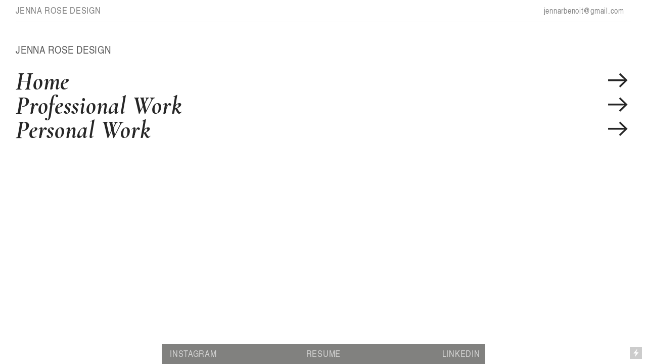

--- FILE ---
content_type: text/html; charset=UTF-8
request_url: https://jennarose.design/Mobile-Menu
body_size: 25388
content:
<!DOCTYPE html>
<!-- 

        Running on cargo.site

-->
<html lang="en" data-predefined-style="true" data-css-presets="true" data-css-preset data-typography-preset>
	<head>
<script>
				var __cargo_context__ = 'live';
				var __cargo_js_ver__ = 'c=3744406473';
				var __cargo_maint__ = false;
				
				
			</script>
					<meta http-equiv="X-UA-Compatible" content="IE=edge,chrome=1">
		<meta http-equiv="Content-Type" content="text/html; charset=utf-8">
		<meta name="viewport" content="initial-scale=1.0, maximum-scale=1.0, user-scalable=no">
		
			<meta name="robots" content="index,follow">
		<title>Mobile Menu — Jenna Rose Design</title>
		<meta name="description" content="JENNA ROSE DESIGN Home ︎ Professional Work ︎ Personal Work ︎">
				<meta name="twitter:card" content="summary_large_image">
		<meta name="twitter:title" content="Mobile Menu — Jenna Rose Design">
		<meta name="twitter:description" content="JENNA ROSE DESIGN Home ︎ Professional Work ︎ Personal Work ︎">
		<meta name="twitter:image" content="">
		<meta property="og:locale" content="en_US">
		<meta property="og:title" content="Mobile Menu — Jenna Rose Design">
		<meta property="og:description" content="JENNA ROSE DESIGN Home ︎ Professional Work ︎ Personal Work ︎">
		<meta property="og:url" content="https://jennarose.design/Mobile-Menu">
		<meta property="og:image" content="">
		<meta property="og:type" content="website">

		<link rel="preconnect" href="https://static.cargo.site" crossorigin>
		<link rel="preconnect" href="https://freight.cargo.site" crossorigin>

		<link rel="preconnect" href="https://fonts.gstatic.com" crossorigin>
				<link rel="preconnect" href="https://type.cargo.site" crossorigin>

		<!--<link rel="preload" href="https://static.cargo.site/assets/social/IconFont-Regular-0.9.3.woff2" as="font" type="font/woff" crossorigin>-->

		

		<link href="https://static.cargo.site/favicon/favicon.ico" rel="shortcut icon">
		<link href="https://jennarose.design/rss" rel="alternate" type="application/rss+xml" title="Jenna Rose Design feed">

		<link href="//fonts.googleapis.com/css?family=Cormorant:300,300italic,400,400italic,500,500italic,700,700italic&c=3744406473&" id="" rel="stylesheet" type="text/css" />
<link href="https://jennarose.design/stylesheet?c=3744406473&1649218933" id="member_stylesheet" rel="stylesheet" type="text/css" />
<style id="">@font-face{font-family:Icons;src:url(https://static.cargo.site/assets/social/IconFont-Regular-0.9.3.woff2);unicode-range:U+E000-E15C,U+F0000,U+FE0E}@font-face{font-family:Icons;src:url(https://static.cargo.site/assets/social/IconFont-Regular-0.9.3.woff2);font-weight:240;unicode-range:U+E000-E15C,U+F0000,U+FE0E}@font-face{font-family:Icons;src:url(https://static.cargo.site/assets/social/IconFont-Regular-0.9.3.woff2);unicode-range:U+E000-E15C,U+F0000,U+FE0E;font-weight:400}@font-face{font-family:Icons;src:url(https://static.cargo.site/assets/social/IconFont-Regular-0.9.3.woff2);unicode-range:U+E000-E15C,U+F0000,U+FE0E;font-weight:600}@font-face{font-family:Icons;src:url(https://static.cargo.site/assets/social/IconFont-Regular-0.9.3.woff2);unicode-range:U+E000-E15C,U+F0000,U+FE0E;font-weight:800}@font-face{font-family:Icons;src:url(https://static.cargo.site/assets/social/IconFont-Regular-0.9.3.woff2);unicode-range:U+E000-E15C,U+F0000,U+FE0E;font-style:italic}@font-face{font-family:Icons;src:url(https://static.cargo.site/assets/social/IconFont-Regular-0.9.3.woff2);unicode-range:U+E000-E15C,U+F0000,U+FE0E;font-weight:200;font-style:italic}@font-face{font-family:Icons;src:url(https://static.cargo.site/assets/social/IconFont-Regular-0.9.3.woff2);unicode-range:U+E000-E15C,U+F0000,U+FE0E;font-weight:400;font-style:italic}@font-face{font-family:Icons;src:url(https://static.cargo.site/assets/social/IconFont-Regular-0.9.3.woff2);unicode-range:U+E000-E15C,U+F0000,U+FE0E;font-weight:600;font-style:italic}@font-face{font-family:Icons;src:url(https://static.cargo.site/assets/social/IconFont-Regular-0.9.3.woff2);unicode-range:U+E000-E15C,U+F0000,U+FE0E;font-weight:800;font-style:italic}body.iconfont-loading,body.iconfont-loading *{color:transparent!important}body{-moz-osx-font-smoothing:grayscale;-webkit-font-smoothing:antialiased;-webkit-text-size-adjust:none}body.no-scroll{overflow:hidden}/*!
 * Content
 */.page{word-wrap:break-word}:focus{outline:0}.pointer-events-none{pointer-events:none}.pointer-events-auto{pointer-events:auto}.pointer-events-none .page_content .audio-player,.pointer-events-none .page_content .shop_product,.pointer-events-none .page_content a,.pointer-events-none .page_content audio,.pointer-events-none .page_content button,.pointer-events-none .page_content details,.pointer-events-none .page_content iframe,.pointer-events-none .page_content img,.pointer-events-none .page_content input,.pointer-events-none .page_content video{pointer-events:auto}.pointer-events-none .page_content *>a,.pointer-events-none .page_content>a{position:relative}s *{text-transform:inherit}#toolset{position:fixed;bottom:10px;right:10px;z-index:8}.mobile #toolset,.template_site_inframe #toolset{display:none}#toolset a{display:block;height:24px;width:24px;margin:0;padding:0;text-decoration:none;background:rgba(0,0,0,.2)}#toolset a:hover{background:rgba(0,0,0,.8)}[data-adminview] #toolset a,[data-adminview] #toolset_admin a{background:rgba(0,0,0,.04);pointer-events:none;cursor:default}#toolset_admin a:active{background:rgba(0,0,0,.7)}#toolset_admin a svg>*{transform:scale(1.1) translate(0,-.5px);transform-origin:50% 50%}#toolset_admin a svg{pointer-events:none;width:100%!important;height:auto!important}#following-container{overflow:auto;-webkit-overflow-scrolling:touch}#following-container iframe{height:100%;width:100%;position:absolute;top:0;left:0;right:0;bottom:0}:root{--following-width:-400px;--following-animation-duration:450ms}@keyframes following-open{0%{transform:translateX(0)}100%{transform:translateX(var(--following-width))}}@keyframes following-open-inverse{0%{transform:translateX(0)}100%{transform:translateX(calc(-1 * var(--following-width)))}}@keyframes following-close{0%{transform:translateX(var(--following-width))}100%{transform:translateX(0)}}@keyframes following-close-inverse{0%{transform:translateX(calc(-1 * var(--following-width)))}100%{transform:translateX(0)}}body.animate-left{animation:following-open var(--following-animation-duration);animation-fill-mode:both;animation-timing-function:cubic-bezier(.24,1,.29,1)}#following-container.animate-left{animation:following-close-inverse var(--following-animation-duration);animation-fill-mode:both;animation-timing-function:cubic-bezier(.24,1,.29,1)}#following-container.animate-left #following-frame{animation:following-close var(--following-animation-duration);animation-fill-mode:both;animation-timing-function:cubic-bezier(.24,1,.29,1)}body.animate-right{animation:following-close var(--following-animation-duration);animation-fill-mode:both;animation-timing-function:cubic-bezier(.24,1,.29,1)}#following-container.animate-right{animation:following-open-inverse var(--following-animation-duration);animation-fill-mode:both;animation-timing-function:cubic-bezier(.24,1,.29,1)}#following-container.animate-right #following-frame{animation:following-open var(--following-animation-duration);animation-fill-mode:both;animation-timing-function:cubic-bezier(.24,1,.29,1)}.slick-slider{position:relative;display:block;-moz-box-sizing:border-box;box-sizing:border-box;-webkit-user-select:none;-moz-user-select:none;-ms-user-select:none;user-select:none;-webkit-touch-callout:none;-khtml-user-select:none;-ms-touch-action:pan-y;touch-action:pan-y;-webkit-tap-highlight-color:transparent}.slick-list{position:relative;display:block;overflow:hidden;margin:0;padding:0}.slick-list:focus{outline:0}.slick-list.dragging{cursor:pointer;cursor:hand}.slick-slider .slick-list,.slick-slider .slick-track{transform:translate3d(0,0,0);will-change:transform}.slick-track{position:relative;top:0;left:0;display:block}.slick-track:after,.slick-track:before{display:table;content:'';width:1px;height:1px;margin-top:-1px;margin-left:-1px}.slick-track:after{clear:both}.slick-loading .slick-track{visibility:hidden}.slick-slide{display:none;float:left;height:100%;min-height:1px}[dir=rtl] .slick-slide{float:right}.content .slick-slide img{display:inline-block}.content .slick-slide img:not(.image-zoom){cursor:pointer}.content .scrub .slick-list,.content .scrub .slick-slide img:not(.image-zoom){cursor:ew-resize}body.slideshow-scrub-dragging *{cursor:ew-resize!important}.content .slick-slide img:not([src]),.content .slick-slide img[src='']{width:100%;height:auto}.slick-slide.slick-loading img{display:none}.slick-slide.dragging img{pointer-events:none}.slick-initialized .slick-slide{display:block}.slick-loading .slick-slide{visibility:hidden}.slick-vertical .slick-slide{display:block;height:auto;border:1px solid transparent}.slick-arrow.slick-hidden{display:none}.slick-arrow{position:absolute;z-index:9;width:0;top:0;height:100%;cursor:pointer;will-change:opacity;-webkit-transition:opacity 333ms cubic-bezier(.4,0,.22,1);transition:opacity 333ms cubic-bezier(.4,0,.22,1)}.slick-arrow.hidden{opacity:0}.slick-arrow svg{position:absolute;width:36px;height:36px;top:0;left:0;right:0;bottom:0;margin:auto;transform:translate(.25px,.25px)}.slick-arrow svg.right-arrow{transform:translate(.25px,.25px) scaleX(-1)}.slick-arrow svg:active{opacity:.75}.slick-arrow svg .arrow-shape{fill:none!important;stroke:#fff;stroke-linecap:square}.slick-arrow svg .arrow-outline{fill:none!important;stroke-width:2.5px;stroke:rgba(0,0,0,.6);stroke-linecap:square}.slick-arrow.slick-next{right:0;text-align:right}.slick-next svg,.wallpaper-navigation .slick-next svg{margin-right:10px}.mobile .slick-next svg{margin-right:10px}.slick-arrow.slick-prev{text-align:left}.slick-prev svg,.wallpaper-navigation .slick-prev svg{margin-left:10px}.mobile .slick-prev svg{margin-left:10px}.loading_animation{display:none;vertical-align:middle;z-index:15;line-height:0;pointer-events:none;border-radius:100%}.loading_animation.hidden{display:none}.loading_animation.pulsing{opacity:0;display:inline-block;animation-delay:.1s;-webkit-animation-delay:.1s;-moz-animation-delay:.1s;animation-duration:12s;animation-iteration-count:infinite;animation:fade-pulse-in .5s ease-in-out;-moz-animation:fade-pulse-in .5s ease-in-out;-webkit-animation:fade-pulse-in .5s ease-in-out;-webkit-animation-fill-mode:forwards;-moz-animation-fill-mode:forwards;animation-fill-mode:forwards}.loading_animation.pulsing.no-delay{animation-delay:0s;-webkit-animation-delay:0s;-moz-animation-delay:0s}.loading_animation div{border-radius:100%}.loading_animation div svg{max-width:100%;height:auto}.loading_animation div,.loading_animation div svg{width:20px;height:20px}.loading_animation.full-width svg{width:100%;height:auto}.loading_animation.full-width.big svg{width:100px;height:100px}.loading_animation div svg>*{fill:#ccc}.loading_animation div{-webkit-animation:spin-loading 12s ease-out;-webkit-animation-iteration-count:infinite;-moz-animation:spin-loading 12s ease-out;-moz-animation-iteration-count:infinite;animation:spin-loading 12s ease-out;animation-iteration-count:infinite}.loading_animation.hidden{display:none}[data-backdrop] .loading_animation{position:absolute;top:15px;left:15px;z-index:99}.loading_animation.position-absolute.middle{top:calc(50% - 10px);left:calc(50% - 10px)}.loading_animation.position-absolute.topleft{top:0;left:0}.loading_animation.position-absolute.middleright{top:calc(50% - 10px);right:1rem}.loading_animation.position-absolute.middleleft{top:calc(50% - 10px);left:1rem}.loading_animation.gray div svg>*{fill:#999}.loading_animation.gray-dark div svg>*{fill:#666}.loading_animation.gray-darker div svg>*{fill:#555}.loading_animation.gray-light div svg>*{fill:#ccc}.loading_animation.white div svg>*{fill:rgba(255,255,255,.85)}.loading_animation.blue div svg>*{fill:#698fff}.loading_animation.inline{display:inline-block;margin-bottom:.5ex}.loading_animation.inline.left{margin-right:.5ex}@-webkit-keyframes fade-pulse-in{0%{opacity:0}50%{opacity:.5}100%{opacity:1}}@-moz-keyframes fade-pulse-in{0%{opacity:0}50%{opacity:.5}100%{opacity:1}}@keyframes fade-pulse-in{0%{opacity:0}50%{opacity:.5}100%{opacity:1}}@-webkit-keyframes pulsate{0%{opacity:1}50%{opacity:0}100%{opacity:1}}@-moz-keyframes pulsate{0%{opacity:1}50%{opacity:0}100%{opacity:1}}@keyframes pulsate{0%{opacity:1}50%{opacity:0}100%{opacity:1}}@-webkit-keyframes spin-loading{0%{transform:rotate(0)}9%{transform:rotate(1050deg)}18%{transform:rotate(-1090deg)}20%{transform:rotate(-1080deg)}23%{transform:rotate(-1080deg)}28%{transform:rotate(-1095deg)}29%{transform:rotate(-1065deg)}34%{transform:rotate(-1080deg)}35%{transform:rotate(-1050deg)}40%{transform:rotate(-1065deg)}41%{transform:rotate(-1035deg)}44%{transform:rotate(-1035deg)}47%{transform:rotate(-2160deg)}50%{transform:rotate(-2160deg)}56%{transform:rotate(45deg)}60%{transform:rotate(45deg)}80%{transform:rotate(6120deg)}100%{transform:rotate(0)}}@keyframes spin-loading{0%{transform:rotate(0)}9%{transform:rotate(1050deg)}18%{transform:rotate(-1090deg)}20%{transform:rotate(-1080deg)}23%{transform:rotate(-1080deg)}28%{transform:rotate(-1095deg)}29%{transform:rotate(-1065deg)}34%{transform:rotate(-1080deg)}35%{transform:rotate(-1050deg)}40%{transform:rotate(-1065deg)}41%{transform:rotate(-1035deg)}44%{transform:rotate(-1035deg)}47%{transform:rotate(-2160deg)}50%{transform:rotate(-2160deg)}56%{transform:rotate(45deg)}60%{transform:rotate(45deg)}80%{transform:rotate(6120deg)}100%{transform:rotate(0)}}[grid-row]{align-items:flex-start;box-sizing:border-box;display:-webkit-box;display:-webkit-flex;display:-ms-flexbox;display:flex;-webkit-flex-wrap:wrap;-ms-flex-wrap:wrap;flex-wrap:wrap}[grid-col]{box-sizing:border-box}[grid-row] [grid-col].empty:after{content:"\0000A0";cursor:text}body.mobile[data-adminview=content-editproject] [grid-row] [grid-col].empty:after{display:none}[grid-col=auto]{-webkit-box-flex:1;-webkit-flex:1;-ms-flex:1;flex:1}[grid-col=x12]{width:100%}[grid-col=x11]{width:50%}[grid-col=x10]{width:33.33%}[grid-col=x9]{width:25%}[grid-col=x8]{width:20%}[grid-col=x7]{width:16.666666667%}[grid-col=x6]{width:14.285714286%}[grid-col=x5]{width:12.5%}[grid-col=x4]{width:11.111111111%}[grid-col=x3]{width:10%}[grid-col=x2]{width:9.090909091%}[grid-col=x1]{width:8.333333333%}[grid-col="1"]{width:8.33333%}[grid-col="2"]{width:16.66667%}[grid-col="3"]{width:25%}[grid-col="4"]{width:33.33333%}[grid-col="5"]{width:41.66667%}[grid-col="6"]{width:50%}[grid-col="7"]{width:58.33333%}[grid-col="8"]{width:66.66667%}[grid-col="9"]{width:75%}[grid-col="10"]{width:83.33333%}[grid-col="11"]{width:91.66667%}[grid-col="12"]{width:100%}body.mobile [grid-responsive] [grid-col]{width:100%;-webkit-box-flex:none;-webkit-flex:none;-ms-flex:none;flex:none}[data-ce-host=true][contenteditable=true] [grid-pad]{pointer-events:none}[data-ce-host=true][contenteditable=true] [grid-pad]>*{pointer-events:auto}[grid-pad="0"]{padding:0}[grid-pad="0.25"]{padding:.125rem}[grid-pad="0.5"]{padding:.25rem}[grid-pad="0.75"]{padding:.375rem}[grid-pad="1"]{padding:.5rem}[grid-pad="1.25"]{padding:.625rem}[grid-pad="1.5"]{padding:.75rem}[grid-pad="1.75"]{padding:.875rem}[grid-pad="2"]{padding:1rem}[grid-pad="2.5"]{padding:1.25rem}[grid-pad="3"]{padding:1.5rem}[grid-pad="3.5"]{padding:1.75rem}[grid-pad="4"]{padding:2rem}[grid-pad="5"]{padding:2.5rem}[grid-pad="6"]{padding:3rem}[grid-pad="7"]{padding:3.5rem}[grid-pad="8"]{padding:4rem}[grid-pad="9"]{padding:4.5rem}[grid-pad="10"]{padding:5rem}[grid-gutter="0"]{margin:0}[grid-gutter="0.5"]{margin:-.25rem}[grid-gutter="1"]{margin:-.5rem}[grid-gutter="1.5"]{margin:-.75rem}[grid-gutter="2"]{margin:-1rem}[grid-gutter="2.5"]{margin:-1.25rem}[grid-gutter="3"]{margin:-1.5rem}[grid-gutter="3.5"]{margin:-1.75rem}[grid-gutter="4"]{margin:-2rem}[grid-gutter="5"]{margin:-2.5rem}[grid-gutter="6"]{margin:-3rem}[grid-gutter="7"]{margin:-3.5rem}[grid-gutter="8"]{margin:-4rem}[grid-gutter="10"]{margin:-5rem}[grid-gutter="12"]{margin:-6rem}[grid-gutter="14"]{margin:-7rem}[grid-gutter="16"]{margin:-8rem}[grid-gutter="18"]{margin:-9rem}[grid-gutter="20"]{margin:-10rem}small{max-width:100%;text-decoration:inherit}img:not([src]),img[src='']{outline:1px solid rgba(177,177,177,.4);outline-offset:-1px;content:url([data-uri])}img.image-zoom{cursor:-webkit-zoom-in;cursor:-moz-zoom-in;cursor:zoom-in}#imprimatur{color:#333;font-size:10px;font-family:-apple-system,BlinkMacSystemFont,"Segoe UI",Roboto,Oxygen,Ubuntu,Cantarell,"Open Sans","Helvetica Neue",sans-serif,"Sans Serif",Icons;/*!System*/position:fixed;opacity:.3;right:-28px;bottom:160px;transform:rotate(270deg);-ms-transform:rotate(270deg);-webkit-transform:rotate(270deg);z-index:8;text-transform:uppercase;color:#999;opacity:.5;padding-bottom:2px;text-decoration:none}.mobile #imprimatur{display:none}bodycopy cargo-link a{font-family:-apple-system,BlinkMacSystemFont,"Segoe UI",Roboto,Oxygen,Ubuntu,Cantarell,"Open Sans","Helvetica Neue",sans-serif,"Sans Serif",Icons;/*!System*/font-size:12px;font-style:normal;font-weight:400;transform:rotate(270deg);text-decoration:none;position:fixed!important;right:-27px;bottom:100px;text-decoration:none;letter-spacing:normal;background:0 0;border:0;border-bottom:0;outline:0}/*! PhotoSwipe Default UI CSS by Dmitry Semenov | photoswipe.com | MIT license */.pswp--has_mouse .pswp__button--arrow--left,.pswp--has_mouse .pswp__button--arrow--right,.pswp__ui{visibility:visible}.pswp--minimal--dark .pswp__top-bar,.pswp__button{background:0 0}.pswp,.pswp__bg,.pswp__container,.pswp__img--placeholder,.pswp__zoom-wrap,.quick-view-navigation{-webkit-backface-visibility:hidden}.pswp__button{cursor:pointer;opacity:1;-webkit-appearance:none;transition:opacity .2s;-webkit-box-shadow:none;box-shadow:none}.pswp__button-close>svg{top:10px;right:10px;margin-left:auto}.pswp--touch .quick-view-navigation{display:none}.pswp__ui{-webkit-font-smoothing:auto;opacity:1;z-index:1550}.quick-view-navigation{will-change:opacity;-webkit-transition:opacity 333ms cubic-bezier(.4,0,.22,1);transition:opacity 333ms cubic-bezier(.4,0,.22,1)}.quick-view-navigation .pswp__group .pswp__button{pointer-events:auto}.pswp__button>svg{position:absolute;width:36px;height:36px}.quick-view-navigation .pswp__group:active svg{opacity:.75}.pswp__button svg .shape-shape{fill:#fff}.pswp__button svg .shape-outline{fill:#000}.pswp__button-prev>svg{top:0;bottom:0;left:10px;margin:auto}.pswp__button-next>svg{top:0;bottom:0;right:10px;margin:auto}.quick-view-navigation .pswp__group .pswp__button-prev{position:absolute;left:0;top:0;width:0;height:100%}.quick-view-navigation .pswp__group .pswp__button-next{position:absolute;right:0;top:0;width:0;height:100%}.quick-view-navigation .close-button,.quick-view-navigation .left-arrow,.quick-view-navigation .right-arrow{transform:translate(.25px,.25px)}.quick-view-navigation .right-arrow{transform:translate(.25px,.25px) scaleX(-1)}.pswp__button svg .shape-outline{fill:transparent!important;stroke:#000;stroke-width:2.5px;stroke-linecap:square}.pswp__button svg .shape-shape{fill:transparent!important;stroke:#fff;stroke-width:1.5px;stroke-linecap:square}.pswp__bg,.pswp__scroll-wrap,.pswp__zoom-wrap{width:100%;position:absolute}.quick-view-navigation .pswp__group .pswp__button-close{margin:0}.pswp__container,.pswp__item,.pswp__zoom-wrap{right:0;bottom:0;top:0;position:absolute;left:0}.pswp__ui--hidden .pswp__button{opacity:.001}.pswp__ui--hidden .pswp__button,.pswp__ui--hidden .pswp__button *{pointer-events:none}.pswp .pswp__ui.pswp__ui--displaynone{display:none}.pswp__element--disabled{display:none!important}/*! PhotoSwipe main CSS by Dmitry Semenov | photoswipe.com | MIT license */.pswp{position:fixed;display:none;height:100%;width:100%;top:0;left:0;right:0;bottom:0;margin:auto;-ms-touch-action:none;touch-action:none;z-index:9999999;-webkit-text-size-adjust:100%;line-height:initial;letter-spacing:initial;outline:0}.pswp img{max-width:none}.pswp--zoom-disabled .pswp__img{cursor:default!important}.pswp--animate_opacity{opacity:.001;will-change:opacity;-webkit-transition:opacity 333ms cubic-bezier(.4,0,.22,1);transition:opacity 333ms cubic-bezier(.4,0,.22,1)}.pswp--open{display:block}.pswp--zoom-allowed .pswp__img{cursor:-webkit-zoom-in;cursor:-moz-zoom-in;cursor:zoom-in}.pswp--zoomed-in .pswp__img{cursor:-webkit-grab;cursor:-moz-grab;cursor:grab}.pswp--dragging .pswp__img{cursor:-webkit-grabbing;cursor:-moz-grabbing;cursor:grabbing}.pswp__bg{left:0;top:0;height:100%;opacity:0;transform:translateZ(0);will-change:opacity}.pswp__scroll-wrap{left:0;top:0;height:100%}.pswp__container,.pswp__zoom-wrap{-ms-touch-action:none;touch-action:none}.pswp__container,.pswp__img{-webkit-user-select:none;-moz-user-select:none;-ms-user-select:none;user-select:none;-webkit-tap-highlight-color:transparent;-webkit-touch-callout:none}.pswp__zoom-wrap{-webkit-transform-origin:left top;-ms-transform-origin:left top;transform-origin:left top;-webkit-transition:-webkit-transform 222ms cubic-bezier(.4,0,.22,1);transition:transform 222ms cubic-bezier(.4,0,.22,1)}.pswp__bg{-webkit-transition:opacity 222ms cubic-bezier(.4,0,.22,1);transition:opacity 222ms cubic-bezier(.4,0,.22,1)}.pswp--animated-in .pswp__bg,.pswp--animated-in .pswp__zoom-wrap{-webkit-transition:none;transition:none}.pswp--hide-overflow .pswp__scroll-wrap,.pswp--hide-overflow.pswp{overflow:hidden}.pswp__img{position:absolute;width:auto;height:auto;top:0;left:0}.pswp__img--placeholder--blank{background:#222}.pswp--ie .pswp__img{width:100%!important;height:auto!important;left:0;top:0}.pswp__ui--idle{opacity:0}.pswp__error-msg{position:absolute;left:0;top:50%;width:100%;text-align:center;font-size:14px;line-height:16px;margin-top:-8px;color:#ccc}.pswp__error-msg a{color:#ccc;text-decoration:underline}.pswp__error-msg{font-family:-apple-system,BlinkMacSystemFont,"Segoe UI",Roboto,Oxygen,Ubuntu,Cantarell,"Open Sans","Helvetica Neue",sans-serif}.quick-view.mouse-down .iframe-item{pointer-events:none!important}.quick-view-caption-positioner{pointer-events:none;width:100%;height:100%}.quick-view-caption-wrapper{margin:auto;position:absolute;bottom:0;left:0;right:0}.quick-view-horizontal-align-left .quick-view-caption-wrapper{margin-left:0}.quick-view-horizontal-align-right .quick-view-caption-wrapper{margin-right:0}[data-quick-view-caption]{transition:.1s opacity ease-in-out;position:absolute;bottom:0;left:0;right:0}.quick-view-horizontal-align-left [data-quick-view-caption]{text-align:left}.quick-view-horizontal-align-right [data-quick-view-caption]{text-align:right}.quick-view-caption{transition:.1s opacity ease-in-out}.quick-view-caption>*{display:inline-block}.quick-view-caption *{pointer-events:auto}.quick-view-caption.hidden{opacity:0}.shop_product .dropdown_wrapper{flex:0 0 100%;position:relative}.shop_product select{appearance:none;-moz-appearance:none;-webkit-appearance:none;outline:0;-webkit-font-smoothing:antialiased;-moz-osx-font-smoothing:grayscale;cursor:pointer;border-radius:0;white-space:nowrap;overflow:hidden!important;text-overflow:ellipsis}.shop_product select.dropdown::-ms-expand{display:none}.shop_product a{cursor:pointer;border-bottom:none;text-decoration:none}.shop_product a.out-of-stock{pointer-events:none}body.audio-player-dragging *{cursor:ew-resize!important}.audio-player{display:inline-flex;flex:1 0 calc(100% - 2px);width:calc(100% - 2px)}.audio-player .button{height:100%;flex:0 0 3.3rem;display:flex}.audio-player .separator{left:3.3rem;height:100%}.audio-player .buffer{width:0%;height:100%;transition:left .3s linear,width .3s linear}.audio-player.seeking .buffer{transition:left 0s,width 0s}.audio-player.seeking{user-select:none;-webkit-user-select:none;cursor:ew-resize}.audio-player.seeking *{user-select:none;-webkit-user-select:none;cursor:ew-resize}.audio-player .bar{overflow:hidden;display:flex;justify-content:space-between;align-content:center;flex-grow:1}.audio-player .progress{width:0%;height:100%;transition:width .3s linear}.audio-player.seeking .progress{transition:width 0s}.audio-player .pause,.audio-player .play{cursor:pointer;height:100%}.audio-player .note-icon{margin:auto 0;order:2;flex:0 1 auto}.audio-player .title{white-space:nowrap;overflow:hidden;text-overflow:ellipsis;pointer-events:none;user-select:none;padding:.5rem 0 .5rem 1rem;margin:auto auto auto 0;flex:0 3 auto;min-width:0;width:100%}.audio-player .total-time{flex:0 1 auto;margin:auto 0}.audio-player .current-time,.audio-player .play-text{flex:0 1 auto;margin:auto 0}.audio-player .stream-anim{user-select:none;margin:auto auto auto 0}.audio-player .stream-anim span{display:inline-block}.audio-player .buffer,.audio-player .current-time,.audio-player .note-svg,.audio-player .play-text,.audio-player .separator,.audio-player .total-time{user-select:none;pointer-events:none}.audio-player .buffer,.audio-player .play-text,.audio-player .progress{position:absolute}.audio-player,.audio-player .bar,.audio-player .button,.audio-player .current-time,.audio-player .note-icon,.audio-player .pause,.audio-player .play,.audio-player .total-time{position:relative}body.mobile .audio-player,body.mobile .audio-player *{-webkit-touch-callout:none}#standalone-admin-frame{border:0;width:400px;position:absolute;right:0;top:0;height:100vh;z-index:99}body[standalone-admin=true] #standalone-admin-frame{transform:translate(0,0)}body[standalone-admin=true] .main_container{width:calc(100% - 400px)}body[standalone-admin=false] #standalone-admin-frame{transform:translate(100%,0)}body[standalone-admin=false] .main_container{width:100%}.toggle_standaloneAdmin{position:fixed;top:0;right:400px;height:40px;width:40px;z-index:999;cursor:pointer;background-color:rgba(0,0,0,.4)}.toggle_standaloneAdmin:active{opacity:.7}body[standalone-admin=false] .toggle_standaloneAdmin{right:0}.toggle_standaloneAdmin *{color:#fff;fill:#fff}.toggle_standaloneAdmin svg{padding:6px;width:100%;height:100%;opacity:.85}body[standalone-admin=false] .toggle_standaloneAdmin #close,body[standalone-admin=true] .toggle_standaloneAdmin #backdropsettings{display:none}.toggle_standaloneAdmin>div{width:100%;height:100%}#admin_toggle_button{position:fixed;top:50%;transform:translate(0,-50%);right:400px;height:36px;width:12px;z-index:999;cursor:pointer;background-color:rgba(0,0,0,.09);padding-left:2px;margin-right:5px}#admin_toggle_button .bar{content:'';background:rgba(0,0,0,.09);position:fixed;width:5px;bottom:0;top:0;z-index:10}#admin_toggle_button:active{background:rgba(0,0,0,.065)}#admin_toggle_button *{color:#fff;fill:#fff}#admin_toggle_button svg{padding:0;width:16px;height:36px;margin-left:1px;opacity:1}#admin_toggle_button svg *{fill:#fff;opacity:1}#admin_toggle_button[data-state=closed] .toggle_admin_close{display:none}#admin_toggle_button[data-state=closed],#admin_toggle_button[data-state=closed] .toggle_admin_open{width:20px;cursor:pointer;margin:0}#admin_toggle_button[data-state=closed] svg{margin-left:2px}#admin_toggle_button[data-state=open] .toggle_admin_open{display:none}select,select *{text-rendering:auto!important}b b{font-weight:inherit}*{-webkit-box-sizing:border-box;-moz-box-sizing:border-box;box-sizing:border-box}customhtml>*{position:relative;z-index:10}body,html{min-height:100vh;margin:0;padding:0}html{touch-action:manipulation;position:relative;background-color:#fff}.main_container{min-height:100vh;width:100%;overflow:hidden}.container{display:-webkit-box;display:-webkit-flex;display:-moz-box;display:-ms-flexbox;display:flex;-webkit-flex-wrap:wrap;-moz-flex-wrap:wrap;-ms-flex-wrap:wrap;flex-wrap:wrap;max-width:100%;width:100%;overflow:visible}.container{align-items:flex-start;-webkit-align-items:flex-start}.page{z-index:2}.page ul li>text-limit{display:block}.content,.content_container,.pinned{-webkit-flex:1 0 auto;-moz-flex:1 0 auto;-ms-flex:1 0 auto;flex:1 0 auto;max-width:100%}.content_container{width:100%}.content_container.full_height{min-height:100vh}.page_background{position:absolute;top:0;left:0;width:100%;height:100%}.page_container{position:relative;overflow:visible;width:100%}.backdrop{position:absolute;top:0;z-index:1;width:100%;height:100%;max-height:100vh}.backdrop>div{position:absolute;top:0;left:0;width:100%;height:100%;-webkit-backface-visibility:hidden;backface-visibility:hidden;transform:translate3d(0,0,0);contain:strict}[data-backdrop].backdrop>div[data-overflowing]{max-height:100vh;position:absolute;top:0;left:0}body.mobile [split-responsive]{display:flex;flex-direction:column}body.mobile [split-responsive] .container{width:100%;order:2}body.mobile [split-responsive] .backdrop{position:relative;height:50vh;width:100%;order:1}body.mobile [split-responsive] [data-auxiliary].backdrop{position:absolute;height:50vh;width:100%;order:1}.page{position:relative;z-index:2}img[data-align=left]{float:left}img[data-align=right]{float:right}[data-rotation]{transform-origin:center center}.content .page_content:not([contenteditable=true]) [data-draggable]{pointer-events:auto!important;backface-visibility:hidden}.preserve-3d{-moz-transform-style:preserve-3d;transform-style:preserve-3d}.content .page_content:not([contenteditable=true]) [data-draggable] iframe{pointer-events:none!important}.dragging-active iframe{pointer-events:none!important}.content .page_content:not([contenteditable=true]) [data-draggable]:active{opacity:1}.content .scroll-transition-fade{transition:transform 1s ease-in-out,opacity .8s ease-in-out}.content .scroll-transition-fade.below-viewport{opacity:0;transform:translateY(40px)}.mobile.full_width .page_container:not([split-layout]) .container_width{width:100%}[data-view=pinned_bottom] .bottom_pin_invisibility{visibility:hidden}.pinned{position:relative;width:100%}.pinned .page_container.accommodate:not(.fixed):not(.overlay){z-index:2}.pinned .page_container.overlay{position:absolute;z-index:4}.pinned .page_container.overlay.fixed{position:fixed}.pinned .page_container.overlay.fixed .page{max-height:100vh;-webkit-overflow-scrolling:touch}.pinned .page_container.overlay.fixed .page.allow-scroll{overflow-y:auto;overflow-x:hidden}.pinned .page_container.overlay.fixed .page.allow-scroll{align-items:flex-start;-webkit-align-items:flex-start}.pinned .page_container .page.allow-scroll::-webkit-scrollbar{width:0;background:0 0;display:none}.pinned.pinned_top .page_container.overlay{left:0;top:0}.pinned.pinned_bottom .page_container.overlay{left:0;bottom:0}div[data-container=set]:empty{margin-top:1px}.thumbnails{position:relative;z-index:1}[thumbnails=grid]{align-items:baseline}[thumbnails=justify] .thumbnail{box-sizing:content-box}[thumbnails][data-padding-zero] .thumbnail{margin-bottom:-1px}[thumbnails=montessori] .thumbnail{pointer-events:auto;position:absolute}[thumbnails] .thumbnail>a{display:block;text-decoration:none}[thumbnails=montessori]{height:0}[thumbnails][data-resizing],[thumbnails][data-resizing] *{cursor:nwse-resize}[thumbnails] .thumbnail .resize-handle{cursor:nwse-resize;width:26px;height:26px;padding:5px;position:absolute;opacity:.75;right:-1px;bottom:-1px;z-index:100}[thumbnails][data-resizing] .resize-handle{display:none}[thumbnails] .thumbnail .resize-handle svg{position:absolute;top:0;left:0}[thumbnails] .thumbnail .resize-handle:hover{opacity:1}[data-can-move].thumbnail .resize-handle svg .resize_path_outline{fill:#fff}[data-can-move].thumbnail .resize-handle svg .resize_path{fill:#000}[thumbnails=montessori] .thumbnail_sizer{height:0;width:100%;position:relative;padding-bottom:100%;pointer-events:none}[thumbnails] .thumbnail img{display:block;min-height:3px;margin-bottom:0}[thumbnails] .thumbnail img:not([src]),img[src=""]{margin:0!important;width:100%;min-height:3px;height:100%!important;position:absolute}[aspect-ratio="1x1"].thumb_image{height:0;padding-bottom:100%;overflow:hidden}[aspect-ratio="4x3"].thumb_image{height:0;padding-bottom:75%;overflow:hidden}[aspect-ratio="16x9"].thumb_image{height:0;padding-bottom:56.25%;overflow:hidden}[thumbnails] .thumb_image{width:100%;position:relative}[thumbnails][thumbnail-vertical-align=top]{align-items:flex-start}[thumbnails][thumbnail-vertical-align=middle]{align-items:center}[thumbnails][thumbnail-vertical-align=bottom]{align-items:baseline}[thumbnails][thumbnail-horizontal-align=left]{justify-content:flex-start}[thumbnails][thumbnail-horizontal-align=middle]{justify-content:center}[thumbnails][thumbnail-horizontal-align=right]{justify-content:flex-end}.thumb_image.default_image>svg{position:absolute;top:0;left:0;bottom:0;right:0;width:100%;height:100%}.thumb_image.default_image{outline:1px solid #ccc;outline-offset:-1px;position:relative}.mobile.full_width [data-view=Thumbnail] .thumbnails_width{width:100%}.content [data-draggable] a:active,.content [data-draggable] img:active{opacity:initial}.content .draggable-dragging{opacity:initial}[data-draggable].draggable_visible{visibility:visible}[data-draggable].draggable_hidden{visibility:hidden}.gallery_card [data-draggable],.marquee [data-draggable]{visibility:inherit}[data-draggable]{visibility:visible;background-color:rgba(0,0,0,.003)}#site_menu_panel_container .image-gallery:not(.initialized){height:0;padding-bottom:100%;min-height:initial}.image-gallery:not(.initialized){min-height:100vh;visibility:hidden;width:100%}.image-gallery .gallery_card img{display:block;width:100%;height:auto}.image-gallery .gallery_card{transform-origin:center}.image-gallery .gallery_card.dragging{opacity:.1;transform:initial!important}.image-gallery:not([image-gallery=slideshow]) .gallery_card iframe:only-child,.image-gallery:not([image-gallery=slideshow]) .gallery_card video:only-child{width:100%;height:100%;top:0;left:0;position:absolute}.image-gallery[image-gallery=slideshow] .gallery_card video[muted][autoplay]:not([controls]),.image-gallery[image-gallery=slideshow] .gallery_card video[muted][data-autoplay]:not([controls]){pointer-events:none}.image-gallery [image-gallery-pad="0"] video:only-child{object-fit:cover;height:calc(100% + 1px)}div.image-gallery>a,div.image-gallery>iframe,div.image-gallery>img,div.image-gallery>video{display:none}[image-gallery-row]{align-items:flex-start;box-sizing:border-box;display:-webkit-box;display:-webkit-flex;display:-ms-flexbox;display:flex;-webkit-flex-wrap:wrap;-ms-flex-wrap:wrap;flex-wrap:wrap}.image-gallery .gallery_card_image{width:100%;position:relative}[data-predefined-style=true] .image-gallery a.gallery_card{display:block;border:none}[image-gallery-col]{box-sizing:border-box}[image-gallery-col=x12]{width:100%}[image-gallery-col=x11]{width:50%}[image-gallery-col=x10]{width:33.33%}[image-gallery-col=x9]{width:25%}[image-gallery-col=x8]{width:20%}[image-gallery-col=x7]{width:16.666666667%}[image-gallery-col=x6]{width:14.285714286%}[image-gallery-col=x5]{width:12.5%}[image-gallery-col=x4]{width:11.111111111%}[image-gallery-col=x3]{width:10%}[image-gallery-col=x2]{width:9.090909091%}[image-gallery-col=x1]{width:8.333333333%}.content .page_content [image-gallery-pad].image-gallery{pointer-events:none}.content .page_content [image-gallery-pad].image-gallery .gallery_card_image>*,.content .page_content [image-gallery-pad].image-gallery .gallery_image_caption{pointer-events:auto}.content .page_content [image-gallery-pad="0"]{padding:0}.content .page_content [image-gallery-pad="0.25"]{padding:.125rem}.content .page_content [image-gallery-pad="0.5"]{padding:.25rem}.content .page_content [image-gallery-pad="0.75"]{padding:.375rem}.content .page_content [image-gallery-pad="1"]{padding:.5rem}.content .page_content [image-gallery-pad="1.25"]{padding:.625rem}.content .page_content [image-gallery-pad="1.5"]{padding:.75rem}.content .page_content [image-gallery-pad="1.75"]{padding:.875rem}.content .page_content [image-gallery-pad="2"]{padding:1rem}.content .page_content [image-gallery-pad="2.5"]{padding:1.25rem}.content .page_content [image-gallery-pad="3"]{padding:1.5rem}.content .page_content [image-gallery-pad="3.5"]{padding:1.75rem}.content .page_content [image-gallery-pad="4"]{padding:2rem}.content .page_content [image-gallery-pad="5"]{padding:2.5rem}.content .page_content [image-gallery-pad="6"]{padding:3rem}.content .page_content [image-gallery-pad="7"]{padding:3.5rem}.content .page_content [image-gallery-pad="8"]{padding:4rem}.content .page_content [image-gallery-pad="9"]{padding:4.5rem}.content .page_content [image-gallery-pad="10"]{padding:5rem}.content .page_content [image-gallery-gutter="0"]{margin:0}.content .page_content [image-gallery-gutter="0.5"]{margin:-.25rem}.content .page_content [image-gallery-gutter="1"]{margin:-.5rem}.content .page_content [image-gallery-gutter="1.5"]{margin:-.75rem}.content .page_content [image-gallery-gutter="2"]{margin:-1rem}.content .page_content [image-gallery-gutter="2.5"]{margin:-1.25rem}.content .page_content [image-gallery-gutter="3"]{margin:-1.5rem}.content .page_content [image-gallery-gutter="3.5"]{margin:-1.75rem}.content .page_content [image-gallery-gutter="4"]{margin:-2rem}.content .page_content [image-gallery-gutter="5"]{margin:-2.5rem}.content .page_content [image-gallery-gutter="6"]{margin:-3rem}.content .page_content [image-gallery-gutter="7"]{margin:-3.5rem}.content .page_content [image-gallery-gutter="8"]{margin:-4rem}.content .page_content [image-gallery-gutter="10"]{margin:-5rem}.content .page_content [image-gallery-gutter="12"]{margin:-6rem}.content .page_content [image-gallery-gutter="14"]{margin:-7rem}.content .page_content [image-gallery-gutter="16"]{margin:-8rem}.content .page_content [image-gallery-gutter="18"]{margin:-9rem}.content .page_content [image-gallery-gutter="20"]{margin:-10rem}[image-gallery=slideshow]:not(.initialized)>*{min-height:1px;opacity:0;min-width:100%}[image-gallery=slideshow][data-constrained-by=height] [image-gallery-vertical-align].slick-track{align-items:flex-start}[image-gallery=slideshow] img.image-zoom:active{opacity:initial}[image-gallery=slideshow].slick-initialized .gallery_card{pointer-events:none}[image-gallery=slideshow].slick-initialized .gallery_card.slick-current{pointer-events:auto}[image-gallery=slideshow] .gallery_card:not(.has_caption){line-height:0}.content .page_content [image-gallery=slideshow].image-gallery>*{pointer-events:auto}.content [image-gallery=slideshow].image-gallery.slick-initialized .gallery_card{overflow:hidden;margin:0;display:flex;flex-flow:row wrap;flex-shrink:0}.content [image-gallery=slideshow].image-gallery.slick-initialized .gallery_card.slick-current{overflow:visible}[image-gallery=slideshow] .gallery_image_caption{opacity:1;transition:opacity .3s;-webkit-transition:opacity .3s;width:100%;margin-left:auto;margin-right:auto;clear:both}[image-gallery-horizontal-align=left] .gallery_image_caption{text-align:left}[image-gallery-horizontal-align=middle] .gallery_image_caption{text-align:center}[image-gallery-horizontal-align=right] .gallery_image_caption{text-align:right}[image-gallery=slideshow][data-slideshow-in-transition] .gallery_image_caption{opacity:0;transition:opacity .3s;-webkit-transition:opacity .3s}[image-gallery=slideshow] .gallery_card_image{width:initial;margin:0;display:inline-block}[image-gallery=slideshow] .gallery_card img{margin:0;display:block}[image-gallery=slideshow][data-exploded]{align-items:flex-start;box-sizing:border-box;display:-webkit-box;display:-webkit-flex;display:-ms-flexbox;display:flex;-webkit-flex-wrap:wrap;-ms-flex-wrap:wrap;flex-wrap:wrap;justify-content:flex-start;align-content:flex-start}[image-gallery=slideshow][data-exploded] .gallery_card{padding:1rem;width:16.666%}[image-gallery=slideshow][data-exploded] .gallery_card_image{height:0;display:block;width:100%}[image-gallery=grid]{align-items:baseline}[image-gallery=grid] .gallery_card.has_caption .gallery_card_image{display:block}[image-gallery=grid] [image-gallery-pad="0"].gallery_card{margin-bottom:-1px}[image-gallery=grid] .gallery_card img{margin:0}[image-gallery=columns] .gallery_card img{margin:0}[image-gallery=justify]{align-items:flex-start}[image-gallery=justify] .gallery_card img{margin:0}[image-gallery=montessori][image-gallery-row]{display:block}[image-gallery=montessori] a.gallery_card,[image-gallery=montessori] div.gallery_card{position:absolute;pointer-events:auto}[image-gallery=montessori][data-can-move] .gallery_card,[image-gallery=montessori][data-can-move] .gallery_card .gallery_card_image,[image-gallery=montessori][data-can-move] .gallery_card .gallery_card_image>*{cursor:move}[image-gallery=montessori]{position:relative;height:0}[image-gallery=freeform] .gallery_card{position:relative}[image-gallery=freeform] [image-gallery-pad="0"].gallery_card{margin-bottom:-1px}[image-gallery-vertical-align]{display:flex;flex-flow:row wrap}[image-gallery-vertical-align].slick-track{display:flex;flex-flow:row nowrap}.image-gallery .slick-list{margin-bottom:-.3px}[image-gallery-vertical-align=top]{align-content:flex-start;align-items:flex-start}[image-gallery-vertical-align=middle]{align-items:center;align-content:center}[image-gallery-vertical-align=bottom]{align-content:flex-end;align-items:flex-end}[image-gallery-horizontal-align=left]{justify-content:flex-start}[image-gallery-horizontal-align=middle]{justify-content:center}[image-gallery-horizontal-align=right]{justify-content:flex-end}.image-gallery[data-resizing],.image-gallery[data-resizing] *{cursor:nwse-resize!important}.image-gallery .gallery_card .resize-handle,.image-gallery .gallery_card .resize-handle *{cursor:nwse-resize!important}.image-gallery .gallery_card .resize-handle{width:26px;height:26px;padding:5px;position:absolute;opacity:.75;right:-1px;bottom:-1px;z-index:10}.image-gallery[data-resizing] .resize-handle{display:none}.image-gallery .gallery_card .resize-handle svg{cursor:nwse-resize!important;position:absolute;top:0;left:0}.image-gallery .gallery_card .resize-handle:hover{opacity:1}[data-can-move].gallery_card .resize-handle svg .resize_path_outline{fill:#fff}[data-can-move].gallery_card .resize-handle svg .resize_path{fill:#000}[image-gallery=montessori] .thumbnail_sizer{height:0;width:100%;position:relative;padding-bottom:100%;pointer-events:none}#site_menu_button{display:block;text-decoration:none;pointer-events:auto;z-index:9;vertical-align:top;cursor:pointer;box-sizing:content-box;font-family:Icons}#site_menu_button.custom_icon{padding:0;line-height:0}#site_menu_button.custom_icon img{width:100%;height:auto}#site_menu_wrapper.disabled #site_menu_button{display:none}#site_menu_wrapper.mobile_only #site_menu_button{display:none}body.mobile #site_menu_wrapper.mobile_only:not(.disabled) #site_menu_button:not(.active){display:block}#site_menu_panel_container[data-type=cargo_menu] #site_menu_panel{display:block;position:fixed;top:0;right:0;bottom:0;left:0;z-index:10;cursor:default}.site_menu{pointer-events:auto;position:absolute;z-index:11;top:0;bottom:0;line-height:0;max-width:400px;min-width:300px;font-size:20px;text-align:left;background:rgba(20,20,20,.95);padding:20px 30px 90px 30px;overflow-y:auto;overflow-x:hidden;display:-webkit-box;display:-webkit-flex;display:-ms-flexbox;display:flex;-webkit-box-orient:vertical;-webkit-box-direction:normal;-webkit-flex-direction:column;-ms-flex-direction:column;flex-direction:column;-webkit-box-pack:start;-webkit-justify-content:flex-start;-ms-flex-pack:start;justify-content:flex-start}body.mobile #site_menu_wrapper .site_menu{-webkit-overflow-scrolling:touch;min-width:auto;max-width:100%;width:100%;padding:20px}#site_menu_wrapper[data-sitemenu-position=bottom-left] #site_menu,#site_menu_wrapper[data-sitemenu-position=top-left] #site_menu{left:0}#site_menu_wrapper[data-sitemenu-position=bottom-right] #site_menu,#site_menu_wrapper[data-sitemenu-position=top-right] #site_menu{right:0}#site_menu_wrapper[data-type=page] .site_menu{right:0;left:0;width:100%;padding:0;margin:0;background:0 0}.site_menu_wrapper.open .site_menu{display:block}.site_menu div{display:block}.site_menu a{text-decoration:none;display:inline-block;color:rgba(255,255,255,.75);max-width:100%;overflow:hidden;white-space:nowrap;text-overflow:ellipsis;line-height:1.4}.site_menu div a.active{color:rgba(255,255,255,.4)}.site_menu div.set-link>a{font-weight:700}.site_menu div.hidden{display:none}.site_menu .close{display:block;position:absolute;top:0;right:10px;font-size:60px;line-height:50px;font-weight:200;color:rgba(255,255,255,.4);cursor:pointer;user-select:none}#site_menu_panel_container .page_container{position:relative;overflow:hidden;background:0 0;z-index:2}#site_menu_panel_container .site_menu_page_wrapper{position:fixed;top:0;left:0;overflow-y:auto;-webkit-overflow-scrolling:touch;height:100%;width:100%;z-index:100}#site_menu_panel_container .site_menu_page_wrapper .backdrop{pointer-events:none}#site_menu_panel_container #site_menu_page_overlay{position:fixed;top:0;right:0;bottom:0;left:0;cursor:default;z-index:1}#shop_button{display:block;text-decoration:none;pointer-events:auto;z-index:9;vertical-align:top;cursor:pointer;box-sizing:content-box;font-family:Icons}#shop_button.custom_icon{padding:0;line-height:0}#shop_button.custom_icon img{width:100%;height:auto}#shop_button.disabled{display:none}.loading[data-loading]{display:none;position:fixed;bottom:8px;left:8px;z-index:100}.new_site_button_wrapper{font-size:1.8rem;font-weight:400;color:rgba(0,0,0,.85);font-family:-apple-system,BlinkMacSystemFont,'Segoe UI',Roboto,Oxygen,Ubuntu,Cantarell,'Open Sans','Helvetica Neue',sans-serif,'Sans Serif',Icons;font-style:normal;line-height:1.4;color:#fff;position:fixed;bottom:0;right:0;z-index:999}body.template_site #toolset{display:none!important}body.mobile .new_site_button{display:none}.new_site_button{display:flex;height:44px;cursor:pointer}.new_site_button .plus{width:44px;height:100%}.new_site_button .plus svg{width:100%;height:100%}.new_site_button .plus svg line{stroke:#000;stroke-width:2px}.new_site_button .plus:after,.new_site_button .plus:before{content:'';width:30px;height:2px}.new_site_button .text{background:#0fce83;display:none;padding:7.5px 15px 7.5px 15px;height:100%;font-size:20px;color:#222}.new_site_button:active{opacity:.8}.new_site_button.show_full .text{display:block}.new_site_button.show_full .plus{display:none}html:not(.admin-wrapper) .template_site #confirm_modal [data-progress] .progress-indicator:after{content:'Generating Site...';padding:7.5px 15px;right:-200px;color:#000}bodycopy svg.marker-overlay,bodycopy svg.marker-overlay *{transform-origin:0 0;-webkit-transform-origin:0 0;box-sizing:initial}bodycopy svg#svgroot{box-sizing:initial}bodycopy svg.marker-overlay{padding:inherit;position:absolute;left:0;top:0;width:100%;height:100%;min-height:1px;overflow:visible;pointer-events:none;z-index:999}bodycopy svg.marker-overlay *{pointer-events:initial}bodycopy svg.marker-overlay text{letter-spacing:initial}bodycopy svg.marker-overlay a{cursor:pointer}.marquee:not(.torn-down){overflow:hidden;width:100%;position:relative;padding-bottom:.25em;padding-top:.25em;margin-bottom:-.25em;margin-top:-.25em;contain:layout}.marquee .marquee_contents{will-change:transform;display:flex;flex-direction:column}.marquee[behavior][direction].torn-down{white-space:normal}.marquee[behavior=bounce] .marquee_contents{display:block;float:left;clear:both}.marquee[behavior=bounce] .marquee_inner{display:block}.marquee[behavior=bounce][direction=vertical] .marquee_contents{width:100%}.marquee[behavior=bounce][direction=diagonal] .marquee_inner:last-child,.marquee[behavior=bounce][direction=vertical] .marquee_inner:last-child{position:relative;visibility:hidden}.marquee[behavior=bounce][direction=horizontal],.marquee[behavior=scroll][direction=horizontal]{white-space:pre}.marquee[behavior=scroll][direction=horizontal] .marquee_contents{display:inline-flex;white-space:nowrap;min-width:100%}.marquee[behavior=scroll][direction=horizontal] .marquee_inner{min-width:100%}.marquee[behavior=scroll] .marquee_inner:first-child{will-change:transform;position:absolute;width:100%;top:0;left:0}.cycle{display:none}</style>
<script type="text/json" data-set="defaults" >{"current_offset":0,"current_page":1,"cargo_url":"jennardesign","is_domain":true,"is_mobile":false,"is_tablet":false,"is_phone":false,"api_path":"https:\/\/jennarose.design\/_api","is_editor":false,"is_template":false,"is_direct_link":true,"direct_link_pid":19248186}</script>
<script type="text/json" data-set="DisplayOptions" >{"user_id":1112938,"pagination_count":24,"title_in_project":true,"disable_project_scroll":false,"learning_cargo_seen":true,"resource_url":null,"use_sets":null,"sets_are_clickable":null,"set_links_position":null,"sticky_pages":null,"total_projects":0,"slideshow_responsive":false,"slideshow_thumbnails_header":true,"layout_options":{"content_position":"center_cover","content_width":"100","content_margin":"5","main_margin":"3","text_alignment":"text_left","vertical_position":"vertical_top","bgcolor":"#fff","WebFontConfig":{"cargo":{"families":{"TeX Gyre Heros Condensed":{"variants":["n4","i4","n7","i7"]}}},"google":{"families":{"Cormorant":{"variants":["300","300italic","400","400italic","500","500italic","700","700italic"]}}},"system":{"families":{"Times New Roman":{"variants":["n4","i4","n7","i7"]},"-apple-system":{"variants":["n4"]}}}},"links_orientation":"links_horizontal","viewport_size":"phone","mobile_zoom":"21","mobile_view":"desktop","mobile_padding":"-6","mobile_formatting":false,"width_unit":"rem","text_width":"66","is_feed":false,"limit_vertical_images":false,"image_zoom":true,"mobile_images_full_width":true,"responsive_columns":"1","responsive_thumbnails_padding":"0.7","enable_sitemenu":false,"sitemenu_mobileonly":false,"menu_position":"top-left","sitemenu_option":"cargo_menu","responsive_row_height":"75","advanced_padding_enabled":false,"main_margin_top":"3","main_margin_right":"3","main_margin_bottom":"3","main_margin_left":"3","mobile_pages_full_width":true,"scroll_transition":false,"image_full_zoom":false,"quick_view_height":"100","quick_view_width":"100","quick_view_alignment":"quick_view_center_center","advanced_quick_view_padding_enabled":false,"quick_view_padding":"2.5","quick_view_padding_top":"2.5","quick_view_padding_bottom":"2.5","quick_view_padding_left":"2.5","quick_view_padding_right":"2.5","quick_content_alignment":"quick_content_center_center","close_quick_view_on_scroll":true,"show_quick_view_ui":true,"quick_view_bgcolor":"rgba(0, 0, 0, 0.95)","quick_view_caption":false},"element_sort":{"no-group":[{"name":"Navigation","isActive":true},{"name":"Header Text","isActive":true},{"name":"Content","isActive":true},{"name":"Header Image","isActive":false}]},"site_menu_options":{"display_type":"page","enable":true,"mobile_only":true,"position":"top-right","single_page_id":19248186,"icon":"\ue131","show_homepage":true,"single_page_url":"Menu","custom_icon":false},"ecommerce_options":{"enable_ecommerce_button":false,"shop_button_position":"top-right","shop_icon":"text","custom_icon":false,"shop_icon_text":"CART &lt;(#)&gt;","icon":"","enable_geofencing":false,"enabled_countries":["AF","AX","AL","DZ","AS","AD","AO","AI","AQ","AG","AR","AM","AW","AU","AT","AZ","BS","BH","BD","BB","BY","BE","BZ","BJ","BM","BT","BO","BQ","BA","BW","BV","BR","IO","BN","BG","BF","BI","KH","CM","CA","CV","KY","CF","TD","CL","CN","CX","CC","CO","KM","CG","CD","CK","CR","CI","HR","CU","CW","CY","CZ","DK","DJ","DM","DO","EC","EG","SV","GQ","ER","EE","ET","FK","FO","FJ","FI","FR","GF","PF","TF","GA","GM","GE","DE","GH","GI","GR","GL","GD","GP","GU","GT","GG","GN","GW","GY","HT","HM","VA","HN","HK","HU","IS","IN","ID","IR","IQ","IE","IM","IL","IT","JM","JP","JE","JO","KZ","KE","KI","KP","KR","KW","KG","LA","LV","LB","LS","LR","LY","LI","LT","LU","MO","MK","MG","MW","MY","MV","ML","MT","MH","MQ","MR","MU","YT","MX","FM","MD","MC","MN","ME","MS","MA","MZ","MM","NA","NR","NP","NL","NC","NZ","NI","NE","NG","NU","NF","MP","NO","OM","PK","PW","PS","PA","PG","PY","PE","PH","PN","PL","PT","PR","QA","RE","RO","RU","RW","BL","SH","KN","LC","MF","PM","VC","WS","SM","ST","SA","SN","RS","SC","SL","SG","SX","SK","SI","SB","SO","ZA","GS","SS","ES","LK","SD","SR","SJ","SZ","SE","CH","SY","TW","TJ","TZ","TH","TL","TG","TK","TO","TT","TN","TR","TM","TC","TV","UG","UA","AE","GB","US","UM","UY","UZ","VU","VE","VN","VG","VI","WF","EH","YE","ZM","ZW"]}}</script>
<script type="text/json" data-set="Site" >{"id":"1112938","direct_link":"https:\/\/jennarose.design","display_url":"jennarose.design","site_url":"jennardesign","account_shop_id":null,"has_ecommerce":false,"has_shop":false,"ecommerce_key_public":null,"cargo_spark_button":true,"following_url":null,"website_title":"Jenna Rose Design","meta_tags":"","meta_description":"","meta_head":"","homepage_id":"19248171","css_url":"https:\/\/jennarose.design\/stylesheet","rss_url":"https:\/\/jennarose.design\/rss","js_url":"\/_jsapps\/design\/design.js","favicon_url":"https:\/\/static.cargo.site\/favicon\/favicon.ico","home_url":"https:\/\/cargo.site","auth_url":"https:\/\/cargo.site","profile_url":null,"profile_width":0,"profile_height":0,"social_image_url":null,"social_width":0,"social_height":0,"social_description":"Cargo","social_has_image":false,"social_has_description":false,"site_menu_icon":null,"site_menu_has_image":false,"custom_html":"<customhtml><\/customhtml>","filter":null,"is_editor":false,"use_hi_res":false,"hiq":null,"progenitor_site":"northernhair","files":[],"resource_url":"jennarose.design\/_api\/v0\/site\/1112938"}</script>
<script type="text/json" data-set="ScaffoldingData" >{"id":0,"title":"Jenna Rose Design","project_url":0,"set_id":0,"is_homepage":false,"pin":false,"is_set":true,"in_nav":false,"stack":false,"sort":0,"index":0,"page_count":2,"pin_position":null,"thumbnail_options":null,"pages":[{"id":19248169,"site_id":1112938,"project_url":"Top-Nav","direct_link":"https:\/\/jennarose.design\/Top-Nav","type":"page","title":"Top Nav","title_no_html":"Top Nav","tags":"","display":false,"pin":true,"pin_options":{"position":"top","overlay":true,"accommodate":true,"exclude_mobile":true,"fixed":true},"in_nav":false,"is_homepage":false,"backdrop_enabled":false,"is_set":false,"stack":false,"excerpt":"JENNA ROSE DESIGN\n\t\n\t\n\t\u00a0\u00a0 jennarbenoit@gmail.com \u00a0\u00a0","content":"<div grid-row=\"\" grid-pad=\"2\" grid-gutter=\"4\">\n\t<div grid-col=\"x9\" grid-pad=\"2\"><font color=\"#808080\"><span style=\"font-size: 18.4248px;\"><a href=\"#\" rel=\"home_page\">JENNA ROSE DESIGN<\/a><\/span><\/font><\/div>\n\t<div grid-col=\"x9\" grid-pad=\"2\"><\/div>\n\t<div grid-col=\"x9\" grid-pad=\"2\"><\/div>\n\t<div grid-col=\"x9\" grid-pad=\"2\" class=\"\"><div style=\"text-align: right\"><small>&nbsp;&nbsp; <a href=\"mailto:info@cargo.site\">jennarbenoit@gmail.com<\/a> &nbsp;&nbsp;<\/small><\/div>\n\t<\/div>\n<\/div>\n<hr>","content_no_html":"\n\tJENNA ROSE DESIGN\n\t\n\t\n\t&nbsp;&nbsp; jennarbenoit@gmail.com &nbsp;&nbsp;\n\t\n\n","content_partial_html":"\n\t<span style=\"font-size: 18.4248px;\"><a href=\"#\" rel=\"home_page\">JENNA ROSE DESIGN<\/a><\/span>\n\t\n\t\n\t&nbsp;&nbsp; <a href=\"mailto:info@cargo.site\">jennarbenoit@gmail.com<\/a> &nbsp;&nbsp;\n\t\n\n<hr>","thumb":"","thumb_meta":null,"thumb_is_visible":false,"sort":0,"index":0,"set_id":0,"page_options":{"using_local_css":true,"local_css":"[local-style=\"19248169\"] .container_width {\n}\n\n[local-style=\"19248169\"] body {\n\tbackground-color: initial \/*!variable_defaults*\/;\n}\n\n[local-style=\"19248169\"] .backdrop {\n}\n\n[local-style=\"19248169\"] .page {\n}\n\n[local-style=\"19248169\"] .page_background {\n\tbackground-color: initial \/*!page_container_bgcolor*\/;\n}\n\n[local-style=\"19248169\"] .content_padding {\n\tpadding-top: 0.6rem \/*!main_margin*\/;\n\tpadding-bottom: 0rem \/*!main_margin*\/;\n}\n\n[data-predefined-style=\"true\"] [local-style=\"19248169\"] bodycopy {\n}\n\n[data-predefined-style=\"true\"] [local-style=\"19248169\"] bodycopy a {\n\tcolor: #808080;\n}\n\n[data-predefined-style=\"true\"] [local-style=\"19248169\"] bodycopy a:hover {\n}\n\n[data-predefined-style=\"true\"] [local-style=\"19248169\"] h1 {\n}\n\n[data-predefined-style=\"true\"] [local-style=\"19248169\"] h1 a {\n}\n\n[data-predefined-style=\"true\"] [local-style=\"19248169\"] h1 a:hover {\n}\n\n[data-predefined-style=\"true\"] [local-style=\"19248169\"] h2 {\n}\n\n[data-predefined-style=\"true\"] [local-style=\"19248169\"] h2 a {\n}\n\n[data-predefined-style=\"true\"] [local-style=\"19248169\"] h2 a:hover {\n}\n\n[data-predefined-style=\"true\"] [local-style=\"19248169\"] small {\n\tcolor: rgb(128, 128, 128);\n}\n\n[data-predefined-style=\"true\"] [local-style=\"19248169\"] small a {\n\tcolor: rgb(128, 128, 128);\n}\n\n[data-predefined-style=\"true\"] [local-style=\"19248169\"] small a:hover {\n}","local_layout_options":{"split_layout":false,"split_responsive":false,"full_height":false,"advanced_padding_enabled":true,"page_container_bgcolor":"","show_local_thumbs":false,"page_bgcolor":"","main_margin_top":"0.6","main_margin_bottom":"0"},"pin_options":{"position":"top","overlay":true,"accommodate":true,"exclude_mobile":true,"fixed":true}},"set_open":false,"images":[],"backdrop":null},{"id":19248170,"site_id":1112938,"project_url":"Footer","direct_link":"https:\/\/jennarose.design\/Footer","type":"page","title":"Footer","title_no_html":"Footer","tags":"","display":false,"pin":true,"pin_options":{"position":"bottom","overlay":true,"fixed":true,"accommodate":true,"exclude_mobile":true},"in_nav":false,"is_homepage":false,"backdrop_enabled":false,"is_set":false,"stack":false,"excerpt":"\u00a0INSTAGRAM\n\tRESUME\n\tLINKEDIN","content":"<div grid-row=\"\" grid-pad=\"2\" grid-gutter=\"4\">\n\t<div grid-col=\"x10\" grid-pad=\"2\"><div style=\"text-align: left\">&nbsp;<small><a href=\"https:\/\/www.instagram.com\/jennarosedesign\/\" target=\"_blank\">INSTAGRAM<\/a><\/small><\/div><\/div>\n\t<div grid-col=\"x10\" grid-pad=\"2\" class=\"\"><small><a href=\"Resume\" rel=\"history\">RESUME<\/a><\/small><\/div>\n\t<div grid-col=\"x10\" grid-pad=\"2\"><div style=\"text-align: right\"><small><a href=\"https:\/\/www.linkedin.com\/in\/jenna-benoit-a44b44166\/\" target=\"_blank\">LINKEDIN<\/a><\/small><\/div><\/div>\n<\/div>","content_no_html":"\n\t&nbsp;INSTAGRAM\n\tRESUME\n\tLINKEDIN\n","content_partial_html":"\n\t&nbsp;<a href=\"https:\/\/www.instagram.com\/jennarosedesign\/\" target=\"_blank\">INSTAGRAM<\/a>\n\t<a href=\"Resume\" rel=\"history\">RESUME<\/a>\n\t<a href=\"https:\/\/www.linkedin.com\/in\/jenna-benoit-a44b44166\/\" target=\"_blank\">LINKEDIN<\/a>\n","thumb":"","thumb_meta":null,"thumb_is_visible":false,"sort":1,"index":0,"set_id":0,"page_options":{"using_local_css":true,"local_css":"[local-style=\"19248170\"] .container_width {\n\twidth: 50% \/*!variable_defaults*\/;\n}\n\n[local-style=\"19248170\"] body {\n\tbackground-color: initial \/*!variable_defaults*\/;\n}\n\n[local-style=\"19248170\"] .backdrop {\n\twidth: 100% \/*!background_cover*\/;\n}\n\n[local-style=\"19248170\"] .page {\n\tbackground-color: #81817f \/*!page_bgcolor*\/;\n}\n\n[local-style=\"19248170\"] .page_background {\n\tbackground-color: initial \/*!page_container_bgcolor*\/;\n}\n\n[local-style=\"19248170\"] .content_padding {\n\tpadding-top: 0.5rem \/*!main_margin*\/;\n\tpadding-bottom: 0.9rem \/*!main_margin*\/;\n\tpadding-left: 1rem \/*!main_margin*\/;\n\tpadding-right: 1rem \/*!main_margin*\/;\n}\n\n[data-predefined-style=\"true\"] [local-style=\"19248170\"] bodycopy {\n}\n\n[data-predefined-style=\"true\"] [local-style=\"19248170\"] bodycopy a {\n}\n\n[data-predefined-style=\"true\"] [local-style=\"19248170\"] bodycopy a:hover {\n}\n\n[data-predefined-style=\"true\"] [local-style=\"19248170\"] h1 {\n}\n\n[data-predefined-style=\"true\"] [local-style=\"19248170\"] h1 a {\n}\n\n[data-predefined-style=\"true\"] [local-style=\"19248170\"] h1 a:hover {\n}\n\n[data-predefined-style=\"true\"] [local-style=\"19248170\"] h2 {\n}\n\n[data-predefined-style=\"true\"] [local-style=\"19248170\"] h2 a {\n}\n\n[data-predefined-style=\"true\"] [local-style=\"19248170\"] h2 a:hover {\n}\n\n[data-predefined-style=\"true\"] [local-style=\"19248170\"] small {\n\tcolor: rgba(255, 255, 255, 0.65);\n\tfont-size: 1.7rem;\n}\n\n[data-predefined-style=\"true\"] [local-style=\"19248170\"] small a {\n\tcolor: rgba(255, 255, 255, 0.65);\n}\n\n[data-predefined-style=\"true\"] [local-style=\"19248170\"] small a:hover {\n}\n\n[local-style=\"19248170\"] .container {\n\ttext-align: center \/*!text_center*\/;\n}","local_layout_options":{"split_layout":false,"split_responsive":false,"full_height":false,"advanced_padding_enabled":true,"page_container_bgcolor":"","show_local_thumbs":false,"page_bgcolor":"#81817f","text_alignment":"text_center","content_width":"50","main_margin":"1","main_margin_top":"0.5","main_margin_right":"1","main_margin_bottom":"0.9","main_margin_left":"1"},"pin_options":{"position":"bottom","overlay":true,"fixed":true,"accommodate":true,"exclude_mobile":true}},"set_open":false,"images":[],"backdrop":null},{"id":19248171,"title":"Home Set","project_url":"Home-Set","set_id":0,"is_homepage":true,"pin":false,"is_set":true,"in_nav":false,"stack":true,"sort":2,"index":0,"page_count":0,"pin_position":null,"thumbnail_options":null,"pages":[{"id":19248172,"site_id":1112938,"project_url":"Logo","direct_link":"https:\/\/jennarose.design\/Logo","type":"page","title":"Logo","title_no_html":"Logo","tags":"","display":false,"pin":true,"pin_options":{"position":"bottom","overlay":true,"fixed":true,"exclude_mobile":false},"in_nav":false,"is_homepage":false,"backdrop_enabled":false,"is_set":false,"stack":false,"excerpt":"","content":"","content_no_html":"","content_partial_html":"","thumb":"","thumb_meta":null,"thumb_is_visible":false,"sort":3,"index":0,"set_id":19248171,"page_options":{"using_local_css":true,"local_css":"[local-style=\"19248172\"] .container_width {\n}\n\n[local-style=\"19248172\"] body {\n}\n\n[local-style=\"19248172\"] .backdrop {\n\twidth: calc(100% - 100%)\/*!left_fit*\/;\n\tright: 0 \/*!left_fit*\/;\n}\n\n[local-style=\"19248172\"] .page {\n\tmin-height: 100vh \/*!page_height_100vh*\/;\n}\n\n[local-style=\"19248172\"] .page_background {\n\tbackground-color: transparent \/*!page_container_bgcolor*\/;\n}\n\n[local-style=\"19248172\"] .content_padding {\n\tpadding-top: 0.9rem \/*!main_margin*\/;\n\tpadding-bottom: 1.5rem \/*!main_margin*\/;\n}\n\n[data-predefined-style=\"true\"] [local-style=\"19248172\"] bodycopy {\n\tcolor: #2a00ff;\n\tline-height: 1;\n\tfont-size: 3rem;\n}\n\n[data-predefined-style=\"true\"] [local-style=\"19248172\"] bodycopy a {\n\tcolor: #2a00ff;\n}\n\n[data-predefined-style=\"true\"] [local-style=\"19248172\"] h1 {\n\tcolor: rgba(255, 0, 0, 1);\n\tfont-size: 2.5rem;\n}\n\n[data-predefined-style=\"true\"] [local-style=\"19248172\"] h1 a {\n\tcolor: #f00;\n}\n\n[data-predefined-style=\"true\"] [local-style=\"19248172\"] h2 {\n\tfont-size: 13.2vmin;\n\tcolor: #f00;\n}\n\n[data-predefined-style=\"true\"] [local-style=\"19248172\"] h2 a {\n\tcolor: #f00;\n}\n\n[data-predefined-style=\"true\"] [local-style=\"19248172\"] small {\n\tcolor: #f00;\n}\n\n[data-predefined-style=\"true\"] [local-style=\"19248172\"] small a {\n\tcolor: #f00;\n}\n\n[local-style=\"19248172\"] .container {\n\talign-items: center \/*!vertical_middle*\/;\n\t-webkit-align-items: center \/*!vertical_middle*\/;\n\ttext-align: center \/*!text_center*\/;\n}\n\n[data-predefined-style=\"true\"] [local-style=\"19248172\"] bodycopy a:hover {\n}\n\n[data-predefined-style=\"true\"] [local-style=\"19248172\"] h1 a:hover {\n}\n\n[data-predefined-style=\"true\"] [local-style=\"19248172\"] h2 a:hover {\n}\n\n[data-predefined-style=\"true\"] [local-style=\"19248172\"] small a:hover {\n}","local_layout_options":{"split_layout":true,"split_responsive":true,"full_height":true,"advanced_padding_enabled":true,"page_container_bgcolor":"transparent","show_local_thumbs":false,"page_bgcolor":"","content_position":"left_fit","main_margin_top":"0.9","main_margin_bottom":"1.5","vertical_position":"vertical_middle","text_alignment":"text_center"},"pin_options":{"position":"bottom","overlay":true,"fixed":true,"exclude_mobile":false}},"set_open":false,"images":[],"backdrop":{"id":3165314,"site_id":1112938,"page_id":19248172,"backdrop_id":3,"backdrop_path":"wallpaper","is_active":true,"data":{"scale_option":"cover","margin":0,"limit_size":false,"overlay_color":"transparent","bg_color":"transparent","cycle_images":false,"autoplay":true,"slideshow_transition":"fade","transition_timeout":2,"transition_duration":0,"randomize":false,"arrow_navigation":false,"image":"46436729","requires_webgl":"false"}}},{"id":19248173,"site_id":1112938,"project_url":"Featured-Blog-Posts","direct_link":"https:\/\/jennarose.design\/Featured-Blog-Posts","type":"page","title":"Featured Blog Posts","title_no_html":"Featured Blog Posts","tags":"","display":false,"pin":true,"pin_options":{"position":"top","overlay":true,"fixed":true,"exclude_mobile":true},"in_nav":false,"is_homepage":false,"backdrop_enabled":false,"is_set":false,"stack":false,"excerpt":"PERSONAL WORK\n\n\n\n\n\n\n\n\n\nMOTION WORK\n\u00a0 \u00a0 \u00a0 \u00a0 \u00a0Sketches and experiments with motion design and animation. Utilizing Premiere Pro and After...","content":"<div style=\"text-align: center\"><h1>PERSONAL WORK<\/h1><\/div><br><br>\n<br>\n<br>\n<div style=\"text-align: center\"><a href=\"Motion-Page\" rel=\"history\" class=\"image-link\"><img width=\"338\" height=\"338\" width_o=\"338\" height_o=\"338\" data-src=\"https:\/\/freight.cargo.site\/t\/original\/i\/a9bd5868384460ba9ffc8f89909290b9ad5e08c18f071f605825c7a6f3c73460\/ezgif.com-gif-maker-3.gif\" data-mid=\"106252562\" border=\"0\" data-scale=\"100\"\/><\/a><br><\/div><br>\n<span style=\"color: rgb(255, 255, 255);\">MOTION WORK<\/span><br>&nbsp; &nbsp; &nbsp; &nbsp; &nbsp;Sketches and experiments with motion design and animation. Utilizing Premiere Pro and After Effects.<br><br>\n<br><br><br>\n<br>\n<img width=\"3356\" height=\"1586\" width_o=\"3356\" height_o=\"1586\" data-src=\"https:\/\/freight.cargo.site\/t\/original\/i\/0605026c33c8bb9972bc9a52eefdc4bdc6e9fbabf874332c255d44dd09cc33b9\/Screen-Shot-2021-04-23-at-6.51.22-PM.png\" data-mid=\"106253084\" border=\"0\" \/><br><br><span style=\"color: #fff;\">HTML\/CSS\/JAVASCRIPT CODING AND WEB DESIGN<\/span><br>&nbsp; &nbsp; &nbsp; &nbsp; Sharpening my skills with basic coding and front end web design and contextualizing my design work on web platforms.<br>\n<br>\n<br>\n<br><div style=\"text-align: center\"><h2>\u201cI believe unapologetically injecting myself into my work in order to push the boundaries of ownership and individuality.\u201d<\/h2><\/div>\n<br>\n<br><br>\n<a href=\"Type-and-Image-Page\" rel=\"history\" class=\"image-link\"><img width=\"1244\" height=\"1246\" width_o=\"1244\" height_o=\"1246\" data-src=\"https:\/\/freight.cargo.site\/t\/original\/i\/9b261407c85e321429525fc4defa50fb746971b2bd3c812dffb9e2fa9e68bf28\/Screen-Shot-2020-12-10-at-12.23.43-AM.png\" data-mid=\"106251722\" border=\"0\" \/><\/a><br><br><span style=\"color: rgb(255, 255, 255);\">TYPOGRAPHY\/IMAGE-BASED WORK<\/span><br>&nbsp; &nbsp; &nbsp; &nbsp; A lot of my free time is spent doing quick, imaged-based and\/or typography-based digital sketches and experimenting with new techniques and discoveries.<br><br>\n<br>","content_no_html":"PERSONAL WORK\n\n\n{image 20 scale=\"100\"}\nMOTION WORK&nbsp; &nbsp; &nbsp; &nbsp; &nbsp;Sketches and experiments with motion design and animation. Utilizing Premiere Pro and After Effects.\n\n\n{image 21}HTML\/CSS\/JAVASCRIPT CODING AND WEB DESIGN&nbsp; &nbsp; &nbsp; &nbsp; Sharpening my skills with basic coding and front end web design and contextualizing my design work on web platforms.\n\n\n\u201cI believe unapologetically injecting myself into my work in order to push the boundaries of ownership and individuality.\u201d\n\n\n{image 18}TYPOGRAPHY\/IMAGE-BASED WORK&nbsp; &nbsp; &nbsp; &nbsp; A lot of my free time is spent doing quick, imaged-based and\/or typography-based digital sketches and experimenting with new techniques and discoveries.\n","content_partial_html":"<h1>PERSONAL WORK<\/h1><br><br>\n<br>\n<br>\n<a href=\"Motion-Page\" rel=\"history\" class=\"image-link\"><img width=\"338\" height=\"338\" width_o=\"338\" height_o=\"338\" data-src=\"https:\/\/freight.cargo.site\/t\/original\/i\/a9bd5868384460ba9ffc8f89909290b9ad5e08c18f071f605825c7a6f3c73460\/ezgif.com-gif-maker-3.gif\" data-mid=\"106252562\" border=\"0\" data-scale=\"100\"\/><\/a><br><br>\n<span style=\"color: rgb(255, 255, 255);\">MOTION WORK<\/span><br>&nbsp; &nbsp; &nbsp; &nbsp; &nbsp;Sketches and experiments with motion design and animation. Utilizing Premiere Pro and After Effects.<br><br>\n<br><br><br>\n<br>\n<img width=\"3356\" height=\"1586\" width_o=\"3356\" height_o=\"1586\" data-src=\"https:\/\/freight.cargo.site\/t\/original\/i\/0605026c33c8bb9972bc9a52eefdc4bdc6e9fbabf874332c255d44dd09cc33b9\/Screen-Shot-2021-04-23-at-6.51.22-PM.png\" data-mid=\"106253084\" border=\"0\" \/><br><br><span style=\"color: #fff;\">HTML\/CSS\/JAVASCRIPT CODING AND WEB DESIGN<\/span><br>&nbsp; &nbsp; &nbsp; &nbsp; Sharpening my skills with basic coding and front end web design and contextualizing my design work on web platforms.<br>\n<br>\n<br>\n<br><h2>\u201cI believe unapologetically injecting myself into my work in order to push the boundaries of ownership and individuality.\u201d<\/h2>\n<br>\n<br><br>\n<a href=\"Type-and-Image-Page\" rel=\"history\" class=\"image-link\"><img width=\"1244\" height=\"1246\" width_o=\"1244\" height_o=\"1246\" data-src=\"https:\/\/freight.cargo.site\/t\/original\/i\/9b261407c85e321429525fc4defa50fb746971b2bd3c812dffb9e2fa9e68bf28\/Screen-Shot-2020-12-10-at-12.23.43-AM.png\" data-mid=\"106251722\" border=\"0\" \/><\/a><br><br><span style=\"color: rgb(255, 255, 255);\">TYPOGRAPHY\/IMAGE-BASED WORK<\/span><br>&nbsp; &nbsp; &nbsp; &nbsp; A lot of my free time is spent doing quick, imaged-based and\/or typography-based digital sketches and experimenting with new techniques and discoveries.<br><br>\n<br>","thumb":"106249704","thumb_meta":{"thumbnail_crop":{"percentWidth":"100","marginLeft":0,"marginTop":-5.03333,"imageModel":{"id":106249704,"project_id":19248173,"image_ref":"{image 10}","name":"AI8A5177-3.jpg","hash":"0a3325b9593c51cb5dc9edd5f759a98240b79f6289684f8f02c04adc502a19e9","width":3000,"height":3302,"sort":0,"exclude_from_backdrop":false,"date_added":"1619213918"},"stored":{"ratio":110.06666666667,"crop_ratio":"1x1"},"cropManuallySet":true}},"thumb_is_visible":false,"sort":4,"index":0,"set_id":19248171,"page_options":{"using_local_css":true,"local_css":"[local-style=\"19248173\"] .container_width {\n\twidth: 50% \/*!variable_defaults*\/;\n}\n\n[local-style=\"19248173\"] body {\n\tbackground-color: initial \/*!variable_defaults*\/;\n}\n\n[local-style=\"19248173\"] .backdrop {\n\twidth: calc(100% - 50%) \/*!right_fit*\/;\n\tleft: 0 \/*!right_fit*\/;\n}\n\n[local-style=\"19248173\"] .page {\n\tmin-height: 100vh \/*!page_height_100vh*\/;\n\tbackground-color: #000 \/*!page_bgcolor*\/;\n}\n\n[local-style=\"19248173\"] .page_background {\n\tbackground-color: initial \/*!page_container_bgcolor*\/;\n}\n\n[local-style=\"19248173\"] .content_padding {\n\tpadding-top: 6rem \/*!main_margin*\/;\n\tpadding-bottom: 1.5rem \/*!main_margin*\/;\n}\n\n[data-predefined-style=\"true\"] [local-style=\"19248173\"] bodycopy {\n\tcolor: rgba(255, 255, 255, 0.65);\n}\n\n[data-predefined-style=\"true\"] [local-style=\"19248173\"] bodycopy a {\n}\n\n[data-predefined-style=\"true\"] [local-style=\"19248173\"] h1 {\n\tcolor: rgba(255, 255, 255, 0.85);\n}\n\n[data-predefined-style=\"true\"] [local-style=\"19248173\"] h1 a {\n}\n\n[data-predefined-style=\"true\"] [local-style=\"19248173\"] h2 {\n\tcolor: rgba(255, 255, 255, 0.61);\n}\n\n[data-predefined-style=\"true\"] [local-style=\"19248173\"] h2 a {\n\tcolor: rgba(255, 255, 255, 0.85);\n}\n\n[data-predefined-style=\"true\"] [local-style=\"19248173\"] small {\n\tcolor: rgba(255, 255, 255, 0.7);\n}\n\n[data-predefined-style=\"true\"] [local-style=\"19248173\"] small a {\n\tcolor: rgba(255, 255, 255, 0.7);\n}\n\n[local-style=\"19248173\"] .container {\n\tmargin-right: 0 \/*!content_right*\/;\n}\n\n[data-predefined-style=\"true\"] [local-style=\"19248173\"] bodycopy a:hover {\n}\n\n[data-predefined-style=\"true\"] [local-style=\"19248173\"] h1 a:hover {\n}\n\n[data-predefined-style=\"true\"] [local-style=\"19248173\"] h2 a:hover {\n}\n\n[data-predefined-style=\"true\"] [local-style=\"19248173\"] small a:hover {\n}","local_layout_options":{"split_layout":true,"split_responsive":true,"full_height":true,"advanced_padding_enabled":true,"page_container_bgcolor":"","show_local_thumbs":false,"page_bgcolor":"#000","content_position":"right_fit","content_width":"50","main_margin_top":"6","main_margin_bottom":"1.5"},"pin_options":{"position":"top","overlay":true,"fixed":true,"exclude_mobile":true}},"set_open":false,"images":[{"id":106249704,"project_id":19248173,"image_ref":"{image 10}","name":"AI8A5177-3.jpg","hash":"0a3325b9593c51cb5dc9edd5f759a98240b79f6289684f8f02c04adc502a19e9","width":3000,"height":3302,"sort":0,"exclude_from_backdrop":false,"date_added":"1619213918"},{"id":106249705,"project_id":19248173,"image_ref":"{image 11}","name":"b2.jpg","hash":"8a57694f2eb1a34081c13027f4a73ebded5685db160700c950bd620f111bd921","width":4409,"height":4730,"sort":0,"exclude_from_backdrop":false,"date_added":"1619213918"},{"id":106249706,"project_id":19248173,"image_ref":"{image 12}","name":"b3.jpg","hash":"063a9921b36c3be7ca4de8702f3ea26f8b440664d204e67a740aea55445c2b33","width":4480,"height":4480,"sort":0,"exclude_from_backdrop":false,"date_added":"1619213918"},{"id":106249707,"project_id":19248173,"image_ref":"{image 13}","name":"b4.jpg","hash":"c2d0eb27105bc6fc4acfed3ba9f70fb070e5f2030ec58a13402fc34f42ae0cb5","width":4480,"height":4480,"sort":0,"exclude_from_backdrop":false,"date_added":"1619213918"},{"id":106249708,"project_id":19248173,"image_ref":"{image 14}","name":"b5.jpg","hash":"0a3378169e3cd8ca8ce0780e96f0275afb7ae8ca0a2ca3cbef31efc35e020e7b","width":3583,"height":3358,"sort":0,"exclude_from_backdrop":false,"date_added":"1619213918"},{"id":106249709,"project_id":19248173,"image_ref":"{image 15}","name":"b6.jpg","hash":"c73fc57e61bbce2dd722509f7c92463444ac52395f6014988aec51dd42fd86f9","width":3536,"height":3536,"sort":0,"exclude_from_backdrop":false,"date_added":"1619213918"},{"id":106251722,"project_id":19248173,"image_ref":"{image 18}","name":"Screen-Shot-2020-12-10-at-12.23.43-AM.png","hash":"9b261407c85e321429525fc4defa50fb746971b2bd3c812dffb9e2fa9e68bf28","width":1244,"height":1246,"sort":0,"exclude_from_backdrop":false,"date_added":"1619216923"},{"id":106252562,"project_id":19248173,"image_ref":"{image 20}","name":"ezgif.com-gif-maker-3.gif","hash":"a9bd5868384460ba9ffc8f89909290b9ad5e08c18f071f605825c7a6f3c73460","width":338,"height":338,"sort":0,"exclude_from_backdrop":false,"date_added":"1619217565"},{"id":106253084,"project_id":19248173,"image_ref":"{image 21}","name":"Screen-Shot-2021-04-23-at-6.51.22-PM.png","hash":"0605026c33c8bb9972bc9a52eefdc4bdc6e9fbabf874332c255d44dd09cc33b9","width":3356,"height":1586,"sort":0,"exclude_from_backdrop":false,"date_added":"1619218335"}],"backdrop":{"id":3165315,"site_id":1112938,"page_id":19248173,"backdrop_id":3,"backdrop_path":"wallpaper","is_active":true,"data":{"scale_option":"cover","margin":0,"limit_size":false,"overlay_color":"transparent","bg_color":"transparent","cycle_images":false,"autoplay":true,"slideshow_transition":"fade","transition_timeout":2,"transition_duration":0,"randomize":false,"arrow_navigation":false,"image":"46434659","requires_webgl":"false"}}},{"id":19248174,"site_id":1112938,"project_url":"Featured-Work","direct_link":"https:\/\/jennarose.design\/Featured-Work","type":"page","title":"Featured Work","title_no_html":"Featured Work","tags":"","display":false,"pin":true,"pin_options":{"position":"bottom","overlay":true,"fixed":true,"accommodate":false},"in_nav":false,"is_homepage":false,"backdrop_enabled":false,"is_set":false,"stack":false,"excerpt":"PROFESSIONAL WORK\n\n\n\n\n\n\n\n\tALEXIS DAY AGENCY\n\t 2020 - PRESENT\n\n\n\n\n\n\n\n\nGRADUATE THESIS\u00a0\u00a02021\n\n\n\n\n\n\n\n\n\n\tLASH & LACQUER\n\t2019 - PRESENT\n\n\n\n\n\n\n\n\n\n\n\n\n\n\tBOSTON...","content":"<h1>PROFESSIONAL WORK<br><\/h1><br>\n<br>\n<br><a href=\"Alexis-Day-Agency\" rel=\"history\" class=\"image-link\"><img width=\"3264\" height=\"2112\" width_o=\"3264\" height_o=\"2112\" data-src=\"https:\/\/freight.cargo.site\/t\/original\/i\/eec218dbba0c3b759b6dcc8e17169fbcca8e8e528e5069904748aea25ede339d\/insideTCLcollage.jpg\" data-mid=\"106250708\" border=\"0\" data-scale=\"100\"\/><\/a><br><div grid-row=\"\" grid-pad=\"2\" grid-gutter=\"4\">\n\t<div grid-col=\"7\" grid-pad=\"2\">ALEXIS DAY AGENCY<\/div>\n\t<div grid-col=\"5\" grid-pad=\"2\"> 2020 - PRESENT<\/div>\n<\/div>\n<br>\n<br>\n<br>\n<a href=\"https:\/\/jennarbenoit.editorx.io\/mysite-6\" class=\"image-link\" target=\"_blank\"><img width=\"1920\" height=\"1415\" width_o=\"1920\" height_o=\"1415\" data-src=\"https:\/\/freight.cargo.site\/t\/original\/i\/d142b14b153151b4047258a4c17b2c76c0a2f85cdf48936e39dd500214f758e9\/open-a4-magazine-mockup-featuring-a-solid-color-backdrop-1465-el-1.gif\" data-mid=\"106250811\" border=\"0\" \/><\/a><br><div grid-row=\"\" grid-pad=\"2\" grid-gutter=\"4\" class=\"\"><div grid-col=\"7\" grid-pad=\"2\">GRADUATE THESIS&nbsp;<\/div><div grid-col=\"5\" grid-pad=\"2\">&nbsp;2021<\/div><\/div>\n\n<br>\n<br>\n<br>\n<div style=\"text-align: center\"><a href=\"Lash-and-Lacquer\" rel=\"history\" class=\"image-link\"><img width=\"360\" height=\"333\" width_o=\"360\" height_o=\"333\" data-src=\"https:\/\/freight.cargo.site\/t\/original\/i\/29fb8b990e10a177d15750250434bd1a5d5287ec7d798d4d2c246fe6d737477e\/lashlacquerlogo.png\" data-mid=\"106250947\" border=\"0\" data-scale=\"100\"\/><\/a><br><\/div><div grid-row=\"\" grid-pad=\"2\" grid-gutter=\"4\">\n\t<div grid-col=\"7\" grid-pad=\"2\">LASH &amp; LACQUER<\/div>\n\t<div grid-col=\"5\" grid-pad=\"2\">2019 - PRESENT<\/div>\n<\/div>\n<br>\n<br>\n<br>\n<br>\n<a href=\"CFA-COMM\" rel=\"history\" class=\"image-link\"><img width=\"600\" height=\"600\" width_o=\"600\" height_o=\"600\" data-src=\"https:\/\/freight.cargo.site\/t\/original\/i\/3b474c34794ec6a980c34a8a8e7c8193dd27c99633aa5643c50bf540ed702676\/ezgif.com-gif-maker-2.gif\" data-mid=\"106251184\" border=\"0\" \/><\/a>\n<br>\n<div grid-row=\"\" grid-pad=\"2\" grid-gutter=\"4\">\n\t<div grid-col=\"7\" grid-pad=\"2\">BOSTON UNIVERSITY CFA COMMUNICATIONS<\/div>\n\t<div grid-col=\"5\" grid-pad=\"2\">FALL 2020 - SPRING 2021<\/div>\n<\/div>\n\n<br><br>\n<br><br>\n<a href=\"Representation\" rel=\"history\" class=\"image-link\"><img width=\"772\" height=\"1160\" width_o=\"772\" height_o=\"1160\" data-src=\"https:\/\/freight.cargo.site\/t\/original\/i\/37da3e076697c7742939cf67dd1995ed05ef550caad15d225cf126c6811788bf\/Screen-Shot-2020-04-07-at-8.42.58-PM.png\" data-mid=\"106514004\" border=\"0\" \/><\/a><br>\n<a href=\"If-you-can-take-up-gardening-as-a-hobby\" rel=\"history\"><\/a><div grid-row=\"\" grid-pad=\"2\" grid-gutter=\"4\">\n\t<div grid-col=\"7\" grid-pad=\"2\">REPRESENTATION AND HOW TO GET IT<\/div>\n\t<div grid-col=\"5\" grid-pad=\"2\" class=\"\">2020<\/div>\n<\/div>\n<br><br><br>\n<br>\n<a href=\"SA-Marketing\" rel=\"history\" class=\"image-link\"><img width=\"726\" height=\"1002\" width_o=\"726\" height_o=\"1002\" data-src=\"https:\/\/freight.cargo.site\/t\/original\/i\/24a68fb82c5e621a8a9be6addb6b7c3b964781b930fe487eca0824d8e05fbf45\/Screen-Shot-2020-05-02-at-4.14.58-PM.png\" data-mid=\"106259155\" border=\"0\" \/><\/a><br><div grid-row=\"\" grid-pad=\"2\" grid-gutter=\"4\">\n\t<div grid-col=\"7\" grid-pad=\"2\">RHODE ISLAND COLLEGE, STUDENT ACTIVITIES MARKETING<\/div>\n\t<div grid-col=\"5\" grid-pad=\"2\">2016-2018<\/div>\n\n<\/div><br>\n<br>","content_no_html":"PROFESSIONAL WORK\n\n{image 23 scale=\"100\"}\n\tALEXIS DAY AGENCY\n\t 2020 - PRESENT\n\n\n\n\n{image 25}GRADUATE THESIS&nbsp;&nbsp;2021\n\n\n\n\n{image 26 scale=\"100\"}\n\tLASH &amp; LACQUER\n\t2019 - PRESENT\n\n\n\n\n\n{image 28}\n\n\n\tBOSTON UNIVERSITY CFA COMMUNICATIONS\n\tFALL 2020 - SPRING 2021\n\n\n\n\n{image 31}\n\n\tREPRESENTATION AND HOW TO GET IT\n\t2020\n\n\n\n{image 29}\n\tRHODE ISLAND COLLEGE, STUDENT ACTIVITIES MARKETING\n\t2016-2018\n\n\n","content_partial_html":"<h1>PROFESSIONAL WORK<br><\/h1><br>\n<br>\n<br><a href=\"Alexis-Day-Agency\" rel=\"history\" class=\"image-link\"><img width=\"3264\" height=\"2112\" width_o=\"3264\" height_o=\"2112\" data-src=\"https:\/\/freight.cargo.site\/t\/original\/i\/eec218dbba0c3b759b6dcc8e17169fbcca8e8e528e5069904748aea25ede339d\/insideTCLcollage.jpg\" data-mid=\"106250708\" border=\"0\" data-scale=\"100\"\/><\/a><br>\n\tALEXIS DAY AGENCY\n\t 2020 - PRESENT\n\n<br>\n<br>\n<br>\n<a href=\"https:\/\/jennarbenoit.editorx.io\/mysite-6\" class=\"image-link\" target=\"_blank\"><img width=\"1920\" height=\"1415\" width_o=\"1920\" height_o=\"1415\" data-src=\"https:\/\/freight.cargo.site\/t\/original\/i\/d142b14b153151b4047258a4c17b2c76c0a2f85cdf48936e39dd500214f758e9\/open-a4-magazine-mockup-featuring-a-solid-color-backdrop-1465-el-1.gif\" data-mid=\"106250811\" border=\"0\" \/><\/a><br>GRADUATE THESIS&nbsp;&nbsp;2021\n\n<br>\n<br>\n<br>\n<a href=\"Lash-and-Lacquer\" rel=\"history\" class=\"image-link\"><img width=\"360\" height=\"333\" width_o=\"360\" height_o=\"333\" data-src=\"https:\/\/freight.cargo.site\/t\/original\/i\/29fb8b990e10a177d15750250434bd1a5d5287ec7d798d4d2c246fe6d737477e\/lashlacquerlogo.png\" data-mid=\"106250947\" border=\"0\" data-scale=\"100\"\/><\/a><br>\n\tLASH &amp; LACQUER\n\t2019 - PRESENT\n\n<br>\n<br>\n<br>\n<br>\n<a href=\"CFA-COMM\" rel=\"history\" class=\"image-link\"><img width=\"600\" height=\"600\" width_o=\"600\" height_o=\"600\" data-src=\"https:\/\/freight.cargo.site\/t\/original\/i\/3b474c34794ec6a980c34a8a8e7c8193dd27c99633aa5643c50bf540ed702676\/ezgif.com-gif-maker-2.gif\" data-mid=\"106251184\" border=\"0\" \/><\/a>\n<br>\n\n\tBOSTON UNIVERSITY CFA COMMUNICATIONS\n\tFALL 2020 - SPRING 2021\n\n\n<br><br>\n<br><br>\n<a href=\"Representation\" rel=\"history\" class=\"image-link\"><img width=\"772\" height=\"1160\" width_o=\"772\" height_o=\"1160\" data-src=\"https:\/\/freight.cargo.site\/t\/original\/i\/37da3e076697c7742939cf67dd1995ed05ef550caad15d225cf126c6811788bf\/Screen-Shot-2020-04-07-at-8.42.58-PM.png\" data-mid=\"106514004\" border=\"0\" \/><\/a><br>\n<a href=\"If-you-can-take-up-gardening-as-a-hobby\" rel=\"history\"><\/a>\n\tREPRESENTATION AND HOW TO GET IT\n\t2020\n\n<br><br><br>\n<br>\n<a href=\"SA-Marketing\" rel=\"history\" class=\"image-link\"><img width=\"726\" height=\"1002\" width_o=\"726\" height_o=\"1002\" data-src=\"https:\/\/freight.cargo.site\/t\/original\/i\/24a68fb82c5e621a8a9be6addb6b7c3b964781b930fe487eca0824d8e05fbf45\/Screen-Shot-2020-05-02-at-4.14.58-PM.png\" data-mid=\"106259155\" border=\"0\" \/><\/a><br>\n\tRHODE ISLAND COLLEGE, STUDENT ACTIVITIES MARKETING\n\t2016-2018\n\n<br>\n<br>","thumb":"106249717","thumb_meta":{"thumbnail_crop":{"percentWidth":"100","marginLeft":0,"marginTop":-6.99897,"imageModel":{"id":106249717,"project_id":19248174,"image_ref":"{image 17}","name":"Northern-Hair--1.jpg","hash":"18697f27ade6c66e67da74677e195708251c9aa64ae8283fd94810592dda1db0","width":1936,"height":2207,"sort":0,"exclude_from_backdrop":false,"date_added":"1619213919"},"stored":{"ratio":113.9979338843,"crop_ratio":"1x1"},"cropManuallySet":true}},"thumb_is_visible":false,"sort":5,"index":0,"set_id":19248171,"page_options":{"using_local_css":true,"local_css":"[local-style=\"19248174\"] .container_width {\n\twidth: 50% \/*!variable_defaults*\/;\n}\n\n[local-style=\"19248174\"] body {\n}\n\n[local-style=\"19248174\"] .backdrop {\n\twidth: calc(100% - 50%) \/*!left_fit*\/;\n\tright: 0 \/*!left_fit*\/;\n}\n\n[local-style=\"19248174\"] .page {\n\tmin-height: 100vh \/*!page_height_100vh*\/;\n}\n\n[local-style=\"19248174\"] .page_background {\n\tbackground-color: initial \/*!page_container_bgcolor*\/;\n}\n\n[local-style=\"19248174\"] .content_padding {\n\tpadding-bottom: 1.5rem \/*!main_margin*\/;\n\tpadding-top: 6rem \/*!main_margin*\/;\n}\n\n[data-predefined-style=\"true\"] [local-style=\"19248174\"] bodycopy {\n}\n\n[data-predefined-style=\"true\"] [local-style=\"19248174\"] bodycopy a {\n}\n\n[data-predefined-style=\"true\"] [local-style=\"19248174\"] h1 {\n}\n\n[data-predefined-style=\"true\"] [local-style=\"19248174\"] h1 a {\n}\n\n[data-predefined-style=\"true\"] [local-style=\"19248174\"] h2 {\n}\n\n[data-predefined-style=\"true\"] [local-style=\"19248174\"] h2 a {\n}\n\n[data-predefined-style=\"true\"] [local-style=\"19248174\"] small {\n}\n\n[data-predefined-style=\"true\"] [local-style=\"19248174\"] small a {\n}\n\n[local-style=\"19248174\"] .container {\n\tmargin-left: 0 \/*!content_left*\/;\n}\n\n[data-predefined-style=\"true\"] [local-style=\"19248174\"] bodycopy a:hover {\n}\n\n[data-predefined-style=\"true\"] [local-style=\"19248174\"] h1 a:hover {\n}\n\n[data-predefined-style=\"true\"] [local-style=\"19248174\"] h2 a:hover {\n}\n\n[data-predefined-style=\"true\"] [local-style=\"19248174\"] small a:hover {\n}","local_layout_options":{"split_layout":true,"split_responsive":true,"full_height":true,"advanced_padding_enabled":true,"page_container_bgcolor":"","show_local_thumbs":false,"page_bgcolor":"","content_position":"left_fit","content_width":"50","main_margin_bottom":"1.5","main_margin_top":"6"},"pin_options":{"position":"bottom","overlay":true,"fixed":true,"accommodate":false}},"set_open":false,"images":[{"id":106249717,"project_id":19248174,"image_ref":"{image 17}","name":"Northern-Hair--1.jpg","hash":"18697f27ade6c66e67da74677e195708251c9aa64ae8283fd94810592dda1db0","width":1936,"height":2207,"sort":0,"exclude_from_backdrop":false,"date_added":"1619213919"},{"id":106249718,"project_id":19248174,"image_ref":"{image 18}","name":"Northern-Hair-2.jpg","hash":"0a1eb8095950fd2d9200aad733bf20f393ca8ab31a96ae8a82809285c599a392","width":1931,"height":2192,"sort":0,"exclude_from_backdrop":false,"date_added":"1619213919"},{"id":106249719,"project_id":19248174,"image_ref":"{image 19}","name":"Northern-Hair-3.jpg","hash":"32b797a597a37342acbb94f57c647d253568fe4e76a75454ed8a03b59565cc3b","width":1942,"height":2196,"sort":0,"exclude_from_backdrop":false,"date_added":"1619213919"},{"id":106249720,"project_id":19248174,"image_ref":"{image 20}","name":"Northern-Hair-4.jpg","hash":"f4a6e644897dc2d927f2a65508b4f3676f3e02fdaa61790807c23fa33d72d69e","width":1936,"height":2200,"sort":0,"exclude_from_backdrop":false,"date_added":"1619213919"},{"id":106249721,"project_id":19248174,"image_ref":"{image 21}","name":"Northern-Hair-5.jpg","hash":"a0b11ba128d70e8b3efff08904f4500ebf9ba5af76dec2291ddde1fc62a1fea3","width":1928,"height":2206,"sort":0,"exclude_from_backdrop":false,"date_added":"1619213919"},{"id":106249722,"project_id":19248174,"image_ref":"{image 22}","name":"Northern-Hair-6.jpg","hash":"cbea2bd14431053f14bf792c422747b9a98ab04838d9d67afca0ff9314bd695f","width":1936,"height":2197,"sort":0,"exclude_from_backdrop":false,"date_added":"1619213919"},{"id":106250708,"project_id":19248174,"image_ref":"{image 23}","name":"insideTCLcollage.jpg","hash":"eec218dbba0c3b759b6dcc8e17169fbcca8e8e528e5069904748aea25ede339d","width":3264,"height":2112,"sort":0,"exclude_from_backdrop":false,"date_added":"1619215025"},{"id":106250804,"project_id":19248174,"image_ref":"{image 24}","name":"hardcover-ebook-mockup-a9865.png","hash":"7292183180e8c98562bae9cd404a144607b645fbb3891069da138878bb6c7393","width":1920,"height":1440,"sort":0,"exclude_from_backdrop":false,"date_added":"1619215171"},{"id":106250811,"project_id":19248174,"image_ref":"{image 25}","name":"open-a4-magazine-mockup-featuring-a-solid-color-backdrop-1465-el-1.gif","hash":"d142b14b153151b4047258a4c17b2c76c0a2f85cdf48936e39dd500214f758e9","width":1920,"height":1415,"sort":0,"exclude_from_backdrop":false,"date_added":"1619215208"},{"id":106250947,"project_id":19248174,"image_ref":"{image 26}","name":"lashlacquerlogo.png","hash":"29fb8b990e10a177d15750250434bd1a5d5287ec7d798d4d2c246fe6d737477e","width":360,"height":333,"sort":0,"exclude_from_backdrop":false,"date_added":"1619215407"},{"id":106251184,"project_id":19248174,"image_ref":"{image 28}","name":"ezgif.com-gif-maker-2.gif","hash":"3b474c34794ec6a980c34a8a8e7c8193dd27c99633aa5643c50bf540ed702676","width":600,"height":600,"sort":0,"exclude_from_backdrop":false,"date_added":"1619215810"},{"id":106259155,"project_id":19248174,"image_ref":"{image 29}","name":"Screen-Shot-2020-05-02-at-4.14.58-PM.png","hash":"24a68fb82c5e621a8a9be6addb6b7c3b964781b930fe487eca0824d8e05fbf45","width":726,"height":1002,"sort":0,"exclude_from_backdrop":false,"date_added":"1619228192"},{"id":106514004,"project_id":19248174,"image_ref":"{image 31}","name":"Screen-Shot-2020-04-07-at-8.42.58-PM.png","hash":"37da3e076697c7742939cf67dd1995ed05ef550caad15d225cf126c6811788bf","width":772,"height":1160,"sort":0,"exclude_from_backdrop":false,"date_added":"1619466142"}],"backdrop":{"id":3165316,"site_id":1112938,"page_id":19248174,"backdrop_id":3,"backdrop_path":"wallpaper","is_active":true,"data":{"scale_option":"cover","margin":0,"limit_size":false,"overlay_color":"transparent","bg_color":"transparent","cycle_images":false,"autoplay":true,"slideshow_transition":"fade","transition_timeout":2,"transition_duration":0,"randomize":false,"arrow_navigation":false,"image":"46434673","requires_webgl":"false"}}}]},{"id":19248178,"title":"Work Pages","project_url":"Work-Pages","set_id":0,"is_homepage":false,"pin":false,"is_set":true,"in_nav":false,"stack":false,"sort":6,"index":1,"page_count":10,"pin_position":null,"thumbnail_options":null,"pages":[{"id":19248185,"site_id":1112938,"project_url":"Work-Nav-Arrows","direct_link":"https:\/\/jennarose.design\/Work-Nav-Arrows","type":"page","title":"Work Nav Arrows","title_no_html":"Work Nav Arrows","tags":"","display":false,"pin":true,"pin_options":{"position":"bottom","overlay":true,"fixed":true,"exclude_mobile":false,"accommodate":true},"in_nav":false,"is_homepage":false,"backdrop_enabled":false,"is_set":false,"stack":false,"excerpt":"\ue04a\ufe0e \ue04b\ufe0e","content":"<a href=\"#\" rel=\"prev_page\" class=\"icon-link\">\ue04a\ufe0e<\/a> <a href=\"#\" rel=\"next_page\" class=\"icon-link\">\ue04b\ufe0e<\/a>","content_no_html":"\ue04a\ufe0e \ue04b\ufe0e","content_partial_html":"<a href=\"#\" rel=\"prev_page\" class=\"icon-link\">\ue04a\ufe0e<\/a> <a href=\"#\" rel=\"next_page\" class=\"icon-link\">\ue04b\ufe0e<\/a>","thumb":"","thumb_meta":null,"thumb_is_visible":false,"sort":17,"index":0,"set_id":19248178,"page_options":{"using_local_css":true,"local_css":"[local-style=\"19248185\"] .container_width {\n}\n\n[local-style=\"19248185\"] body {\n\tbackground-color: initial \/*!variable_defaults*\/;\n}\n\n[local-style=\"19248185\"] .backdrop {\n}\n\n[local-style=\"19248185\"] .page {\n}\n\n[local-style=\"19248185\"] .page_background {\n\tbackground-color: initial \/*!page_container_bgcolor*\/;\n}\n\n[local-style=\"19248185\"] .content_padding {\n\tpadding-bottom: 1.5rem \/*!main_margin*\/;\n}\n\n[data-predefined-style=\"true\"] [local-style=\"19248185\"] bodycopy {\n\tfont-size: 3.4rem;\n}\n\n[data-predefined-style=\"true\"] [local-style=\"19248185\"] bodycopy a {\n\tcolor: rgba(0, 0, 0, 0.3);\n}\n\n[data-predefined-style=\"true\"] [local-style=\"19248185\"] bodycopy a:hover {\n}\n\n[data-predefined-style=\"true\"] [local-style=\"19248185\"] h1 {\n}\n\n[data-predefined-style=\"true\"] [local-style=\"19248185\"] h1 a {\n}\n\n[data-predefined-style=\"true\"] [local-style=\"19248185\"] h1 a:hover {\n}\n\n[data-predefined-style=\"true\"] [local-style=\"19248185\"] h2 {\n}\n\n[data-predefined-style=\"true\"] [local-style=\"19248185\"] h2 a {\n}\n\n[data-predefined-style=\"true\"] [local-style=\"19248185\"] h2 a:hover {\n}\n\n[data-predefined-style=\"true\"] [local-style=\"19248185\"] small {\n}\n\n[data-predefined-style=\"true\"] [local-style=\"19248185\"] small a {\n}\n\n[data-predefined-style=\"true\"] [local-style=\"19248185\"] small a:hover {\n}","local_layout_options":{"split_layout":false,"split_responsive":false,"full_height":false,"advanced_padding_enabled":true,"page_container_bgcolor":"","show_local_thumbs":false,"page_bgcolor":"","main_margin_bottom":"1.5"},"pin_options":{"position":"bottom","overlay":true,"fixed":true,"exclude_mobile":false,"accommodate":true}},"set_open":false,"images":[],"backdrop":null}]},{"id":19248186,"site_id":1112938,"project_url":"Mobile-Menu","direct_link":"https:\/\/jennarose.design\/Mobile-Menu","type":"page","title":"Mobile Menu","title_no_html":"Mobile Menu","tags":"","display":false,"pin":false,"pin_options":null,"in_nav":false,"is_homepage":false,"backdrop_enabled":false,"is_set":false,"stack":false,"excerpt":"JENNA ROSE DESIGN\n\n\n\n\n\tHome\n\t\ue04b\ufe0e\n\n\tProfessional Work\n\t\ue04b\ufe0e\n\n\tPersonal Work\n\t\ue04b\ufe0e","content":"JENNA ROSE DESIGN<br>\n<br>\n<div grid-row=\"\" grid-pad=\"0\" grid-gutter=\"0\">\n\t<div grid-col=\"7\" grid-pad=\"0\"><h1><a href=\"#\" rel=\"home_page\">Home<\/a><\/h1><\/div>\n\t<div grid-col=\"5\" grid-pad=\"0\"><div style=\"text-align: right\"><h1><a href=\"#\" rel=\"home_page\" class=\"icon-link\">\ue04b\ufe0e<\/a><\/h1><\/div><\/div>\n<\/div><h1><div grid-row=\"\" grid-pad=\"2\" grid-gutter=\"4\">\n\t<div grid-col=\"7\" grid-pad=\"2\"><h1><a href=\"Alexis-Day-Agency\" rel=\"history\">Professional Work<\/a><\/h1><\/div>\n\t<div grid-col=\"5\" grid-pad=\"2\" class=\"\"><div style=\"text-align: right\"><a href=\"Alexis-Day-Agency\" rel=\"history\" class=\"icon-link\">\ue04b\ufe0e<\/a><\/div><\/div>\n<\/div><div grid-row=\"\" grid-pad=\"0\" grid-gutter=\"0\">\n\t<div grid-col=\"7\" grid-pad=\"0\"><a href=\"Motion-Page\" rel=\"history\">Personal Work<\/a><\/div>\n\t<div grid-col=\"5\" grid-pad=\"0\"><div style=\"text-align: right\"><a href=\"Motion-Page\" rel=\"history\" class=\"icon-link\">\ue04b\ufe0e<\/a><\/div><\/div>\n<\/div><div grid-row=\"\" grid-pad=\"0\" grid-gutter=\"0\">\n\t<div grid-col=\"7\" grid-pad=\"0\"><\/div>\n\t<div grid-col=\"5\" grid-pad=\"0\"><\/div>\n<\/div><\/h1><br>","content_no_html":"JENNA ROSE DESIGN\n\n\n\tHome\n\t\ue04b\ufe0e\n\n\tProfessional Work\n\t\ue04b\ufe0e\n\n\tPersonal Work\n\t\ue04b\ufe0e\n\n\t\n\t\n","content_partial_html":"JENNA ROSE DESIGN<br>\n<br>\n\n\t<h1><a href=\"#\" rel=\"home_page\">Home<\/a><\/h1>\n\t<h1><a href=\"#\" rel=\"home_page\" class=\"icon-link\">\ue04b\ufe0e<\/a><\/h1>\n<h1>\n\t<h1><a href=\"Alexis-Day-Agency\" rel=\"history\">Professional Work<\/a><\/h1>\n\t<a href=\"Alexis-Day-Agency\" rel=\"history\" class=\"icon-link\">\ue04b\ufe0e<\/a>\n\n\t<a href=\"Motion-Page\" rel=\"history\">Personal Work<\/a>\n\t<a href=\"Motion-Page\" rel=\"history\" class=\"icon-link\">\ue04b\ufe0e<\/a>\n\n\t\n\t\n<\/h1><br>","thumb":"","thumb_meta":{"thumbnail_crop":null},"thumb_is_visible":false,"sort":18,"index":0,"set_id":0,"page_options":{"using_local_css":true,"local_css":"[local-style=\"19248186\"] .container_width {\n}\n\n[local-style=\"19248186\"] body {\n}\n\n[local-style=\"19248186\"] .backdrop {\n}\n\n[local-style=\"19248186\"] .page {\n}\n\n[local-style=\"19248186\"] .page_background {\n\tbackground-color: initial \/*!page_container_bgcolor*\/;\n}\n\n[local-style=\"19248186\"] .content_padding {\n}\n\n[data-predefined-style=\"true\"] [local-style=\"19248186\"] bodycopy {\n}\n\n[data-predefined-style=\"true\"] [local-style=\"19248186\"] bodycopy a {\n}\n\n[data-predefined-style=\"true\"] [local-style=\"19248186\"] bodycopy a:hover {\n}\n\n[data-predefined-style=\"true\"] [local-style=\"19248186\"] h1 {\n}\n\n[data-predefined-style=\"true\"] [local-style=\"19248186\"] h1 a {\n}\n\n[data-predefined-style=\"true\"] [local-style=\"19248186\"] h1 a:hover {\n}\n\n[data-predefined-style=\"true\"] [local-style=\"19248186\"] h2 {\n}\n\n[data-predefined-style=\"true\"] [local-style=\"19248186\"] h2 a {\n}\n\n[data-predefined-style=\"true\"] [local-style=\"19248186\"] h2 a:hover {\n}\n\n[data-predefined-style=\"true\"] [local-style=\"19248186\"] small {\n}\n\n[data-predefined-style=\"true\"] [local-style=\"19248186\"] small a {\n}\n\n[data-predefined-style=\"true\"] [local-style=\"19248186\"] small a:hover {\n}","local_layout_options":{"split_layout":false,"split_responsive":false,"full_height":false,"advanced_padding_enabled":true,"page_container_bgcolor":"","show_local_thumbs":false,"page_bgcolor":""}},"set_open":false,"images":[],"backdrop":null}]}</script>
<script type="text/json" data-set="SiteMenu" >{"id":19248186,"site_id":1112938,"project_url":"Mobile-Menu","direct_link":"https:\/\/jennarose.design\/Mobile-Menu","type":"page","title":"Mobile Menu","title_no_html":"Mobile Menu","tags":"","display":false,"pin":false,"pin_options":null,"in_nav":false,"is_homepage":false,"backdrop_enabled":false,"is_set":false,"stack":false,"excerpt":"JENNA ROSE DESIGN\n\n\n\n\n\tHome\n\t\ue04b\ufe0e\n\n\tProfessional Work\n\t\ue04b\ufe0e\n\n\tPersonal Work\n\t\ue04b\ufe0e","content":"JENNA ROSE DESIGN<br>\n<br>\n<div grid-row=\"\" grid-pad=\"0\" grid-gutter=\"0\">\n\t<div grid-col=\"7\" grid-pad=\"0\"><h1><a href=\"#\" rel=\"home_page\">Home<\/a><\/h1><\/div>\n\t<div grid-col=\"5\" grid-pad=\"0\"><div style=\"text-align: right\"><h1><a href=\"#\" rel=\"home_page\" class=\"icon-link\">\ue04b\ufe0e<\/a><\/h1><\/div><\/div>\n<\/div><h1><div grid-row=\"\" grid-pad=\"2\" grid-gutter=\"4\">\n\t<div grid-col=\"7\" grid-pad=\"2\"><h1><a href=\"Alexis-Day-Agency\" rel=\"history\">Professional Work<\/a><\/h1><\/div>\n\t<div grid-col=\"5\" grid-pad=\"2\" class=\"\"><div style=\"text-align: right\"><a href=\"Alexis-Day-Agency\" rel=\"history\" class=\"icon-link\">\ue04b\ufe0e<\/a><\/div><\/div>\n<\/div><div grid-row=\"\" grid-pad=\"0\" grid-gutter=\"0\">\n\t<div grid-col=\"7\" grid-pad=\"0\"><a href=\"Motion-Page\" rel=\"history\">Personal Work<\/a><\/div>\n\t<div grid-col=\"5\" grid-pad=\"0\"><div style=\"text-align: right\"><a href=\"Motion-Page\" rel=\"history\" class=\"icon-link\">\ue04b\ufe0e<\/a><\/div><\/div>\n<\/div><div grid-row=\"\" grid-pad=\"0\" grid-gutter=\"0\">\n\t<div grid-col=\"7\" grid-pad=\"0\"><\/div>\n\t<div grid-col=\"5\" grid-pad=\"0\"><\/div>\n<\/div><\/h1><br>","content_no_html":"JENNA ROSE DESIGN\n\n\n\tHome\n\t\ue04b\ufe0e\n\n\tProfessional Work\n\t\ue04b\ufe0e\n\n\tPersonal Work\n\t\ue04b\ufe0e\n\n\t\n\t\n","content_partial_html":"JENNA ROSE DESIGN<br>\n<br>\n\n\t<h1><a href=\"#\" rel=\"home_page\">Home<\/a><\/h1>\n\t<h1><a href=\"#\" rel=\"home_page\" class=\"icon-link\">\ue04b\ufe0e<\/a><\/h1>\n<h1>\n\t<h1><a href=\"Alexis-Day-Agency\" rel=\"history\">Professional Work<\/a><\/h1>\n\t<a href=\"Alexis-Day-Agency\" rel=\"history\" class=\"icon-link\">\ue04b\ufe0e<\/a>\n\n\t<a href=\"Motion-Page\" rel=\"history\">Personal Work<\/a>\n\t<a href=\"Motion-Page\" rel=\"history\" class=\"icon-link\">\ue04b\ufe0e<\/a>\n\n\t\n\t\n<\/h1><br>","thumb":"","thumb_meta":{"thumbnail_crop":null},"thumb_is_visible":false,"sort":18,"index":0,"set_id":0,"page_options":{"using_local_css":true,"local_css":"[local-style=\"19248186\"] .container_width {\n}\n\n[local-style=\"19248186\"] body {\n}\n\n[local-style=\"19248186\"] .backdrop {\n}\n\n[local-style=\"19248186\"] .page {\n}\n\n[local-style=\"19248186\"] .page_background {\n\tbackground-color: initial \/*!page_container_bgcolor*\/;\n}\n\n[local-style=\"19248186\"] .content_padding {\n}\n\n[data-predefined-style=\"true\"] [local-style=\"19248186\"] bodycopy {\n}\n\n[data-predefined-style=\"true\"] [local-style=\"19248186\"] bodycopy a {\n}\n\n[data-predefined-style=\"true\"] [local-style=\"19248186\"] bodycopy a:hover {\n}\n\n[data-predefined-style=\"true\"] [local-style=\"19248186\"] h1 {\n}\n\n[data-predefined-style=\"true\"] [local-style=\"19248186\"] h1 a {\n}\n\n[data-predefined-style=\"true\"] [local-style=\"19248186\"] h1 a:hover {\n}\n\n[data-predefined-style=\"true\"] [local-style=\"19248186\"] h2 {\n}\n\n[data-predefined-style=\"true\"] [local-style=\"19248186\"] h2 a {\n}\n\n[data-predefined-style=\"true\"] [local-style=\"19248186\"] h2 a:hover {\n}\n\n[data-predefined-style=\"true\"] [local-style=\"19248186\"] small {\n}\n\n[data-predefined-style=\"true\"] [local-style=\"19248186\"] small a {\n}\n\n[data-predefined-style=\"true\"] [local-style=\"19248186\"] small a:hover {\n}","local_layout_options":{"split_layout":false,"split_responsive":false,"full_height":false,"advanced_padding_enabled":true,"page_container_bgcolor":"","show_local_thumbs":false,"page_bgcolor":""}},"set_open":false,"images":[],"backdrop":null}</script>
<script type="text/json" data-set="FirstloadThumbOptions" >{"page_id":"19248186"}</script>
<script type="text/json" data-set="ThumbnailSettings" >{"id":5504500,"name":"Grid","path":"grid","mode_id":1,"site_id":1112938,"page_id":null,"iterator":1,"is_active":true,"data":{"crop":true,"thumb_crop":"1x1","column_size":10,"columns":"3","thumb_horizontal_align":"left","thumbnails_padding":"2","responsive":true,"show_title":true,"show_tags":false,"show_excerpt":false,"filter_type":"all","filter_tags":"","filter_set":"","show_thumbs":false,"mobile_data":{"column_size":11,"thumbnails_padding":"1","separate_mobile_view":false,"columns":"2"},"meta_data":{},"thumbnails_width":"100","responsive_columns":"1","responsive_row_height":"75","random_limit":999,"responsive_thumbnails_padding":"1"}}</script>
<script type="text/json" data-set="ThumbnailModes" >[{"name":"Grid","path":"grid","sort":0,"mode_id":1},{"name":"Columns","path":"columns","sort":1,"mode_id":2},{"name":"Justify","path":"justify","sort":2,"mode_id":3},{"name":"Freeform","path":"freeform","sort":3,"mode_id":5},{"name":"Montessori","path":"montessori","sort":4,"mode_id":4}]</script>
<script type="text/json" data-set="FirstloadThumbnails" >[{"id":19248179,"url":"Alexis-Day-Agency","project_url":"Alexis-Day-Agency","title":"Alexis Day Agency","title_no_html":"Alexis Day Agency","tags":"","excerpt":"ALEXIS DAY AGENCY\n2020 - PRESENT\nwww.alexisdayagency.com\n\n\nMARKETING & DESIGN\n\nADVERTISING\n\nLOGO DESIGN\n\nANIMATION\n\nEDITORIAL DESIGN\n\n\n\nI am currently working as a...","thumb":"106249741","thumb_meta":{"thumbnail_crop":{"percentWidth":"100","marginLeft":0,"marginTop":-6.75816,"imageModel":{"id":106249741,"project_id":19248179,"image_ref":"{image 5}","name":"Northern-Hair-2.jpg","hash":"0a1eb8095950fd2d9200aad733bf20f393ca8ab31a96ae8a82809285c599a392","width":1931,"height":2192,"sort":0,"exclude_from_backdrop":false,"date_added":"1619213921"},"stored":{"ratio":113.5163127913,"crop_ratio":"1x1"},"cropManuallySet":true}},"set_id":19248178,"version":"Cargo2","tags_with_links":"<a href=\"\/\" rel=\"history\"><\/a>"},{"id":19248180,"url":"GRADUATE-THESIS","project_url":"GRADUATE-THESIS","title":"GRADUATE THESIS","title_no_html":"GRADUATE THESIS","tags":"","excerpt":"COMING SOON\n\n2021","thumb":"106249742","thumb_meta":{"thumbnail_crop":{"percentWidth":"100","marginLeft":0,"marginTop":-7.20954,"imageModel":{"id":106249742,"project_id":19248180,"image_ref":"{image 9}","name":"Northern-Hair-5.jpg","hash":"a0b11ba128d70e8b3efff08904f4500ebf9ba5af76dec2291ddde1fc62a1fea3","width":1928,"height":2206,"sort":0,"exclude_from_backdrop":false,"date_added":"1619213921"},"stored":{"ratio":114.41908713693,"crop_ratio":"1x1"},"cropManuallySet":true}},"set_id":19248178,"version":"Cargo2","tags_with_links":"<a href=\"\/\" rel=\"history\"><\/a>"},{"id":19248182,"url":"Lash-and-Lacquer","project_url":"Lash-and-Lacquer","title":"Lash and Lacquer","title_no_html":"Lash and Lacquer","tags":"","excerpt":"LASH & LACQUER\n2019 - PRESENT\n\nwww.lashandlacquer.com\n\n\n\nLOGO DESIGN\n\nIDENTITY DESIGN\n\nSOCIAL MEDIA MANAGEMENT\u00a0\n\nPHOTO EDITING\n\n\nI was hired as a freelance...","thumb":"106249744","thumb_meta":{"thumbnail_crop":{"percentWidth":"100","marginLeft":0,"marginTop":-6.53965,"imageModel":{"id":106249744,"project_id":19248182,"image_ref":"{image 8}","name":"Northern-Hair-3.jpg","hash":"32b797a597a37342acbb94f57c647d253568fe4e76a75454ed8a03b59565cc3b","width":1942,"height":2196,"sort":0,"exclude_from_backdrop":false,"date_added":"1619213921"},"stored":{"ratio":113.07929969104,"crop_ratio":"1x1"},"cropManuallySet":true}},"set_id":19248178,"version":"Cargo2","tags_with_links":"<a href=\"\/\" rel=\"history\"><\/a>"},{"id":19288417,"url":"CFA-COMM","project_url":"CFA-COMM","title":"CFA COMM","title_no_html":"CFA COMM","tags":"","excerpt":"BOSTON UNIVERSITY COLLEGE OF FINE ARTS COMMUNICATIONS OFFICE\n\n2020 - 2021\n\nwww.bu.edu\/cfa.com\n\n\n\nSOCIAL MEDIA ASSET DESIGN\n\nMARKETING\nANIMATION\n\n\nI was awarded an...","thumb":"106504200","thumb_meta":{"thumbnail_crop":{"percentWidth":"108.20770519262982","marginLeft":-4.10385,"marginTop":0,"imageModel":{"id":106504200,"project_id":19288417,"image_ref":"{image 9}","name":"Screen-Shot-2019-07-26-at-10.00.39-PM.png","hash":"1c0b36096cc7d85a2ab493b589c4a6c48bca2da2bb3dd91c7f0b73a152cc18e4","width":1292,"height":1194,"sort":0,"exclude_from_backdrop":false,"date_added":1619461190},"stored":{"ratio":92.414860681115,"crop_ratio":"1x1"},"cropManuallySet":true}},"set_id":19248178,"version":"Cargo2","tags_with_links":"<a href=\"\/\" rel=\"history\"><\/a>"},{"id":19289769,"url":"SA-Marketing","project_url":"SA-Marketing","title":"SA Marketing","title_no_html":"SA Marketing","tags":"","excerpt":"RHODE ISLAND COLLEGE STUDENT ACTIVITIES MARKETING\n\n2020 - 2021\n\nwww.ric.edu\/student-activities.com\n\n\n\nADVERTISING\n\nPOSTER DESIGN\nWEB ASSET DESIGN\n\n\nWhile attending...","thumb":"106512703","thumb_meta":{"thumbnail_crop":{"percentWidth":"108.20770519262982","marginLeft":-4.10385,"marginTop":0,"imageModel":{"id":106512703,"project_id":19289769,"image_ref":"{image 9}","name":"Screen-Shot-2019-07-26-at-10.00.39-PM.png","hash":"1c0b36096cc7d85a2ab493b589c4a6c48bca2da2bb3dd91c7f0b73a152cc18e4","width":1292,"height":1194,"sort":0,"exclude_from_backdrop":false,"date_added":1619465481},"stored":{"ratio":92.414860681115,"crop_ratio":"1x1"},"cropManuallySet":true}},"set_id":19248178,"version":"Cargo2","tags_with_links":"<a href=\"\/\" rel=\"history\"><\/a>"},{"id":19290107,"url":"Representation","project_url":"Representation","title":"Representation","title_no_html":"Representation","tags":"","excerpt":"REPRESENTATION AND HOW TO GET IT\n\n2020\u00a0\n\n\n\nADVERTISING\n\nPOSTER DESIGN\n\n\nDuring my second semester of graduate school at Boston University, I took a hybrid...","thumb":"106514564","thumb_meta":{"thumbnail_crop":{"percentWidth":"108.20770519262982","marginLeft":-4.10385,"marginTop":0,"imageModel":{"id":106514564,"project_id":19290107,"image_ref":"{image 9}","name":"Screen-Shot-2019-07-26-at-10.00.39-PM.png","hash":"1c0b36096cc7d85a2ab493b589c4a6c48bca2da2bb3dd91c7f0b73a152cc18e4","width":1292,"height":1194,"sort":0,"exclude_from_backdrop":false,"date_added":1619466535},"stored":{"ratio":92.414860681115,"crop_ratio":"1x1"},"cropManuallySet":true}},"set_id":19248178,"version":"Cargo2","tags_with_links":"<a href=\"\/\" rel=\"history\"><\/a>"},{"id":19290541,"url":"Motion-Page","project_url":"Motion-Page","title":"Motion Page","title_no_html":"Motion Page","tags":"","excerpt":"MOTION WORK\u2014","thumb":"106517979","thumb_meta":{"thumbnail_crop":{"percentWidth":"100","marginLeft":0,"marginTop":0,"imageModel":{"width":338,"height":338,"file_size":3125430,"mid":106517979,"name":"ezgif.com-gif-maker-3.gif","hash":"b37742f41e8d83e9bbcd1ae22198d4b4574d44d4e3cf8f1a12252a816d2bddec","page_id":19290541,"id":106517979,"project_id":19290541,"image_ref":"{image 18}","sort":0,"exclude_from_backdrop":false,"date_added":1619467765,"duplicate":false},"stored":{"ratio":100,"crop_ratio":"1x1"},"cropManuallySet":true}},"set_id":19248178,"version":"Cargo2","tags_with_links":"<a href=\"\/\" rel=\"history\"><\/a>"},{"id":19290869,"url":"Type-and-Image-Page","project_url":"Type-and-Image-Page","title":"Type and Image Page","title_no_html":"Type and Image Page","tags":"","excerpt":"TYPE&IMAGE WORK\u2014","thumb":"106519959","thumb_meta":{"thumbnail_crop":{"percentWidth":"108.20770519262982","marginLeft":-4.10385,"marginTop":0,"imageModel":{"id":106519959,"project_id":19290869,"image_ref":"{image 9}","name":"Screen-Shot-2019-07-26-at-10.00.39-PM.png","hash":"1c0b36096cc7d85a2ab493b589c4a6c48bca2da2bb3dd91c7f0b73a152cc18e4","width":1292,"height":1194,"sort":0,"exclude_from_backdrop":false,"date_added":"1619468765"},"stored":{"ratio":92.414860681115,"crop_ratio":"1x1"},"cropManuallySet":true}},"set_id":19248178,"version":"Cargo2","tags_with_links":"<a href=\"\/\" rel=\"history\"><\/a>"},{"id":19293855,"url":"web-work","project_url":"web-work","title":"web work","title_no_html":"web work","tags":"","excerpt":"WEB WORK\u2014\n\n\n\n\n\n\nEVERYTHING AND NOTHING\n\nThis was a project done during an elective web design class in 2021 that I designed and coded completely from scratch...","thumb":"106535201","thumb_meta":{"thumbnail_crop":{"percentWidth":"108.20770519262982","marginLeft":-4.10385,"marginTop":0,"imageModel":{"id":106535201,"project_id":19293855,"image_ref":"{image 9}","name":"Screen-Shot-2019-07-26-at-10.00.39-PM.png","hash":"1c0b36096cc7d85a2ab493b589c4a6c48bca2da2bb3dd91c7f0b73a152cc18e4","width":1292,"height":1194,"sort":0,"exclude_from_backdrop":false,"date_added":1619480521},"stored":{"ratio":92.414860681115,"crop_ratio":"1x1"},"cropManuallySet":true}},"set_id":19248178,"version":"Cargo2","tags_with_links":"<a href=\"\/\" rel=\"history\"><\/a>"},{"id":19296016,"url":"Resume","project_url":"Resume","title":"Resume","title_no_html":"Resume","tags":"","excerpt":"RESUME\u2014\n\n\n\n\n\n\n\n\n\n\n\n\n\n\n\n\nDOWNLOAD RESUME HERE","thumb":"106553406","thumb_meta":{"thumbnail_crop":{"percentWidth":"100","marginLeft":0,"marginTop":0,"imageModel":{"id":106553406,"project_id":19296016,"image_ref":"{image 18}","name":"ezgif.com-gif-maker-3.gif","hash":"b37742f41e8d83e9bbcd1ae22198d4b4574d44d4e3cf8f1a12252a816d2bddec","width":338,"height":338,"sort":0,"exclude_from_backdrop":false,"date_added":"1619491343"},"stored":{"ratio":100,"crop_ratio":"1x1"},"cropManuallySet":true}},"set_id":19248178,"version":"Cargo2","tags_with_links":"<a href=\"\/\" rel=\"history\"><\/a>"}]</script>
<script type="text/x-handlebars-template" id="loading_animation"><div class="loading_animation pulsing <%= extra_class %> {{ extra_class }}">
	<div>
		<svg class="loading" width="500" height="500" viewBox="0 0 500 500">
		      <path d="M495,201.19a257.61,257.61,0,0,0-14.19-47.05,260.51,260.51,0,0,0-23.17-42.9,253.09,253.09,0,0,0-69.06-68.85,245.21,245.21,0,0,0-42.88-23A227.1,227.1,0,0,0,298.88,5.26,241.81,241.81,0,0,0,249.5.31V0C111.7,0,0,111.7,0,249.5H.32a242.23,242.23,0,0,0,4.93,49.36A227.43,227.43,0,0,0,19.82,345a247.09,247.09,0,0,0,23,43,253.65,253.65,0,0,0,68.87,68.85,260.28,260.28,0,0,0,43,23.19,258.59,258.59,0,0,0,47,14.17,254.37,254.37,0,0,0,47.86,4.69V499c7.64,0,15.16-.47,22.62-1.14.88-.08,1.77-.05,2.66-.14,1.3-.13,2.56-.41,3.86-.56,6.82-.77,13.63-1.66,20.42-3A255.67,255.67,0,0,0,345.86,480a246.52,246.52,0,0,0,42.95-23.19A253.15,253.15,0,0,0,457.64,388a246.55,246.55,0,0,0,23.21-43A256.9,256.9,0,0,0,495,298.19a250.34,250.34,0,0,0,4.71-48.69A246.63,246.63,0,0,0,495,201.19ZM484.14,249.5H249.5V483.27a238.72,238.72,0,0,1-44.83-4.37,245.21,245.21,0,0,1-44-13.26,246.55,246.55,0,0,1-40.28-21.75,237.64,237.64,0,0,1-64.61-64.62,231.25,231.25,0,0,1-21.6-40.37,212.18,212.18,0,0,1-13.63-43.15,226.46,226.46,0,0,1-4.61-46.25H249.5V15.92c.2,0,.39,0,.59,0a227.57,227.57,0,0,1,45.79,4.67,212.11,212.11,0,0,1,43.79,13.26,228.85,228.85,0,0,1,40.22,21.52,237.92,237.92,0,0,1,64.82,64.6,246.65,246.65,0,0,1,21.72,40.2,243.26,243.26,0,0,1,13.28,44.09,231,231,0,0,1,4.43,45.26Z"/>
		</svg>
	</div>
</div></script>
<script type="text/x-handlebars-template" id="page_master">{{#if this.is_set}} {{#each pages}} {{#if this.is_set}} <div data-container="set" data-id="{{id}}"> {{>page_master}} </div> {{else}} {{>page}} {{/if}} {{/each}} {{else}} {{>page}} {{/if}}</script>
<script type="text/x-handlebars-template" id="page">{{#if pin}} {{!-- Do not render pins in this view --}} {{else}} <div data-container="page" class="page_container" {{#if page_options.local_layout_options.split_responsive}}split-responsive {{else}}{{#if page_options.local_layout_options.split_layout}}split-layout {{/if}}{{/if}}local-style="{{id}}" data-id="{{id}}"> <div class="page container container_width" data-container="content" data-id="{{id}}"> <bodycopy class="bodycopy content content_padding"> <div class="page_content clearfix" data-elementresizer data-resize-parent> {{print "content"}} </div> {{{ page_options.svg_overlay }}} </bodycopy> </div> <div class="page_background"></div> <style class="local-css" data-target="{{id}}"> {{{ page_options.local_css }}} </style> {{#if_all backdrop backdrop_enabled}} <div data-backdrop="{{backdrop.backdrop_path}}" class="backdrop" data-view="Backdrop" data-id="{{id}}"> [script type="text/json" data-set="backdrop_data">{{{stringify backdrop}}}[/script> </div> {{/if_all}} </div> {{/if}}</script>
<script type="text/x-handlebars-template" id="content">{{#each content}} {{#if pin}}{{!-- Do not render pins in this view --}} {{else}} {{#if this.is_set}} <div data-container="{{#if this.is_set}}set{{else}}page{{/if}}" data-id="{{id}}"> {{>page_master}} </div> {{else}} {{>page_master}} {{/if}} {{/if}} {{/each}}</script>
<script type="text/x-handlebars-template" id="sitemenu"><div id="site_menu_panel"> <div id="site_menu" class="site_menu"> <div class="page-link home-link {{#if display_options.site_menu_options.show_homepage}} {{else}}hidden{{/if}}"> <a href="" rel="home_page">Homepage</a> <div class="break"></div> </div> {{#each site_menu_tree.pages}} {{>sitemenu_item}} {{/each}} <div class="close">×</div> </div> </div></script>
<script type="text/x-handlebars-template" id="sitemenu_item">{{#if is_set}} {{#if in_nav}} <div class="set-link" data-link-pid="{{id}}" data-prevtype="{{previous_type}}"> {{#if_equal set_id 0}} {{#if has_children}} {{#if_equal previous_type "page"}} <div class="break"></div> {{/if_equal}} {{/if}} {{/if_equal}} {{#if in_nav}} <a href="{{project_url}}" rel="history">{{title}}</a> {{/if}} <div data-set-wrapper {{#if in_nav}}class="indent"{{/if}}> {{/if}} {{#each pages}} {{>sitemenu_item}} {{/each}} {{#if in_nav}} </div> </div> {{/if}} {{else}} {{#if in_nav}} <div class="page-link" data-link-pid="{{id}}" data-prevtype="{{previous_type}}"> <a href="{{project_url}}" rel="history">{{title}}</a> </div> {{/if}} {{/if}}</script>
<script type="text/x-handlebars-template" id="pin"><div class="page_container{{#if pin_options.overlay}} overlay{{/if}}{{#if pin_options.accommodate}} accommodate{{/if}}{{#if pin_options.fixed}} fixed{{/if}}{{#if pin_options.exclude_mobile}} exclude_mobile{{/if}}{{#if pin_options.exclude_desktop}} exclude_desktop{{/if}}{{#if_equal pin_options.position 'bottom'}}{{#unless pin_options.fixed}} bottom_pin_invisibility{{/unless}}{{/if_equal}}" {{#if page_options.local_layout_options.split_responsive}}split-responsive {{else}}{{#if page_options.local_layout_options.split_layout}}split-layout {{/if}}{{/if}}local-style="{{id}}"> <div class="page container container_width clearfix" data-container="content" data-id="{{id}}"> <bodycopy class="bodycopy content content_padding"> {{#if_option "title_in_project"}} {{#if show_title}} <div class="project_title" style="display: none"> {{{title}}} </div> {{/if}} {{/if_option}} <div class="page_content clearfix" data-elementresizer data-resize-parent> {{print "content"}} </div> {{{ page_options.svg_overlay }}} </bodycopy> </div> <div class="page_background"></div> <style class="local-css" data-target="{{id}}"> {{{ page_options.local_css }}} </style> {{#if_all backdrop backdrop_enabled}} <div data-backdrop="{{backdrop.backdrop_path}}" class="backdrop" data-view="Backdrop" data-id="{{backdrop.page_id}}">[script type="text/json" data-set="backdrop_data">{{{stringify backdrop}}}[/script></div> {{/if_all}} </div></script>
<script type="text/x-handlebars-template" id="pinned_top">{{#each pinned}} {{#if pin}} {{#if_equal pin_options.position 'top'}} {{>pin}} {{/if_equal}} {{/if}} {{/each}}</script>
<script type="text/x-handlebars-template" id="pinned_bottom">{{#each pinned}} {{#if pin}} {{#if_equal pin_options.position 'bottom'}} {{>pin}} {{/if_equal}} {{/if}} {{/each}}</script>
<script type="text/x-handlebars-template" id="thumbnail"><div class="container thumbnails_width clearfix"> <div class="content content_padding"> <div class="thumbnails"> {{>thumbnail_subview}} </div> </div> </div></script>
<script src="//static.cargo.site/libs/cargo.apicore.package.jquery213.min.js?c=3744406473&" data-main=""></script>
<script src="https://static.cargo.site/assets/builds/apipackage.min.js?c=3744406473&" data-main=""></script>

	</head>
	<body data-bodyview="" style="visibility: hidden;">
		
			<div id="toolset" class="toolset">
		<div id="toolset_admin">
			<a 
					href="https://cargo.site" target="_blank"
			>
				<svg id="Layer_1" x="0px" y="0px" viewBox="0 6 30 30" style="enable-background:new 0 6 30 30;">
				<polygon style="fill:#FFFFFF;enable-background:new;" points="21.2999878,19.5 15.8999939,19.5   18.2000122,11.6000061 9.2999878,22.5 14.7999878,22.5 12.6000061,30.3999939 "/>
				</svg>
			</a>
		</div>
	</div>
</div>

		<script>
			window.scrollMonitor=function(){var t,i,o,e,s,n=function(){return window.pageYOffset||document.documentElement&&document.documentElement.scrollTop||document.body.scrollTop},h={},c=[],l="visibilityChange",r="enterViewport",a="fullyEnterViewport",p="exitViewport",w="partiallyExitViewport",u="locationChange",m="stateChange",f=[l,r,a,p,w,u,m],d={top:0,bottom:0},b=function(){return window.innerHeight||document.documentElement.clientHeight},v=function(){return Math.max(document.body.scrollHeight,document.documentElement.scrollHeight,document.body.offsetHeight,document.documentElement.offsetHeight,document.documentElement.clientHeight)};function g(){if(h.viewportTop=n(),h.viewportBottom=h.viewportTop+h.viewportHeight,h.documentHeight=v(),h.documentHeight!==t){for(o=c.length;o--;)c[o].recalculateLocation();t=h.documentHeight}}function V(){h.viewportHeight=b(),g(),k()}function I(){clearTimeout(e),e=setTimeout(V,100)}function k(){for(s=c.length;s--;)c[s].update();for(s=c.length;s--;)c[s].triggerCallbacks()}function y(t,o){var e,s,n,c,b,v,g=this;this.watchItem=t,this.offsets=o?o===+o?{top:o,bottom:o}:{top:o.top||d.top,bottom:o.bottom||d.bottom}:d,this.callbacks={};for(var V=0,I=f.length;V<I;V++)g.callbacks[f[V]]=[];function k(t){if(0!==t.length)for(b=t.length;b--;)(v=t[b]).callback.call(g,i),v.isOne&&t.splice(b,1)}this.locked=!1,this.triggerCallbacks=function(){switch(this.isInViewport&&!e&&k(this.callbacks[r]),this.isFullyInViewport&&!s&&k(this.callbacks[a]),this.isAboveViewport!==n&&this.isBelowViewport!==c&&(k(this.callbacks[l]),s||this.isFullyInViewport||(k(this.callbacks[a]),k(this.callbacks[w])),e||this.isInViewport||(k(this.callbacks[r]),k(this.callbacks[p]))),!this.isFullyInViewport&&s&&k(this.callbacks[w]),!this.isInViewport&&e&&k(this.callbacks[p]),this.isInViewport!==e&&k(this.callbacks[l]),!0){case e!==this.isInViewport:case s!==this.isFullyInViewport:case n!==this.isAboveViewport:case c!==this.isBelowViewport:k(this.callbacks[m])}e=this.isInViewport,s=this.isFullyInViewport,n=this.isAboveViewport,c=this.isBelowViewport},this.recalculateLocation=function(){if(!this.locked){var t=this.top,i=this.bottom;if(this.watchItem.nodeName){var o=this.watchItem.style.display;"none"===o&&(this.watchItem.style.display="");var e=this.watchItem.getBoundingClientRect();this.top=e.top+h.viewportTop,this.bottom=e.bottom+h.viewportTop,"none"===o&&(this.watchItem.style.display=o)}else this.watchItem===+this.watchItem?this.watchItem>0?this.top=this.bottom=this.watchItem:this.top=this.bottom=h.documentHeight-this.watchItem:(this.top=this.watchItem.top,this.bottom=this.watchItem.bottom);this.top-=this.offsets.top,this.bottom+=this.offsets.bottom,this.height=this.bottom-this.top,void 0===t&&void 0===i||this.top===t&&this.bottom===i||k(this.callbacks[u])}},this.recalculateLocation(),this.update(),e=this.isInViewport,s=this.isFullyInViewport,n=this.isAboveViewport,c=this.isBelowViewport}h.viewportTop=null,h.viewportBottom=null,h.documentHeight=null,h.viewportHeight=b(),y.prototype={on:function(t,o,e){switch(!0){case t===l&&!this.isInViewport&&this.isAboveViewport:case t===r&&this.isInViewport:case t===a&&this.isFullyInViewport:case t===p&&this.isAboveViewport&&!this.isInViewport:case t===w&&this.isAboveViewport:if(o.call(this,i),e)return}if(!this.callbacks[t])throw new Error("Tried to add a scroll monitor listener of type "+t+". Your options are: "+f.join(", "));this.callbacks[t].push({callback:o,isOne:e||!1})},off:function(t,i){if(!this.callbacks[t])throw new Error("Tried to remove a scroll monitor listener of type "+t+". Your options are: "+f.join(", "));for(var o,e=0;o=this.callbacks[t][e];e++)if(o.callback===i){this.callbacks[t].splice(e,1);break}},one:function(t,i){this.on(t,i,!0)},recalculateSize:function(){this.height=this.watchItem.offsetHeight+this.offsets.top+this.offsets.bottom,this.bottom=this.top+this.height},update:function(){this.isAboveViewport=this.top<h.viewportTop,this.isBelowViewport=this.bottom>h.viewportBottom,this.isInViewport=this.top<=h.viewportBottom&&this.bottom>=h.viewportTop,this.isFullyInViewport=this.top>=h.viewportTop&&this.bottom<=h.viewportBottom||this.isAboveViewport&&this.isBelowViewport},destroy:function(){var t=c.indexOf(this);c.splice(t,1);for(var i=0,o=f.length;i<o;i++)this.callbacks[f[i]].length=0},lock:function(){this.locked=!0},unlock:function(){this.locked=!1}};for(var H=function(t){return function(i,o){this.on.call(this,t,i,o)}},E=0,T=f.length;E<T;E++){var B=f[E];y.prototype[B]=H(B)}try{g()}catch(t){try{window.$(g)}catch(t){throw new Error("If you must put scrollMonitor in the <head>, you must use jQuery.")}}function A(t){i=t,g(),k()}return"#throttle-scroll-monitor"===window.location.hash&&(A=_.throttle(A,66)),window.addEventListener?(window.addEventListener("scroll",A),window.addEventListener("resize",I)):(window.attachEvent("onscroll",A),window.attachEvent("onresize",I)),h.beget=h.create=function(t,i){"string"==typeof t?t=document.querySelector(t):t&&t.length>0&&(t=t[0]);var o=new y(t,i);return c.push(o),o.update(),o},h.update=function(){i=null,g(),k()},h.recalculateLocations=function(){h.documentHeight=0,h.update()},h}();
		</script>

		<customhtml></customhtml>		
		<div class="loading" data-loading="page">
<div class="loading_animation pulsing <%= extra_class %> ">
	<div>
		<svg class="loading" width="500" height="500" viewBox="0 0 500 500">
		      <path d="M495,201.19a257.61,257.61,0,0,0-14.19-47.05,260.51,260.51,0,0,0-23.17-42.9,253.09,253.09,0,0,0-69.06-68.85,245.21,245.21,0,0,0-42.88-23A227.1,227.1,0,0,0,298.88,5.26,241.81,241.81,0,0,0,249.5.31V0C111.7,0,0,111.7,0,249.5H.32a242.23,242.23,0,0,0,4.93,49.36A227.43,227.43,0,0,0,19.82,345a247.09,247.09,0,0,0,23,43,253.65,253.65,0,0,0,68.87,68.85,260.28,260.28,0,0,0,43,23.19,258.59,258.59,0,0,0,47,14.17,254.37,254.37,0,0,0,47.86,4.69V499c7.64,0,15.16-.47,22.62-1.14.88-.08,1.77-.05,2.66-.14,1.3-.13,2.56-.41,3.86-.56,6.82-.77,13.63-1.66,20.42-3A255.67,255.67,0,0,0,345.86,480a246.52,246.52,0,0,0,42.95-23.19A253.15,253.15,0,0,0,457.64,388a246.55,246.55,0,0,0,23.21-43A256.9,256.9,0,0,0,495,298.19a250.34,250.34,0,0,0,4.71-48.69A246.63,246.63,0,0,0,495,201.19ZM484.14,249.5H249.5V483.27a238.72,238.72,0,0,1-44.83-4.37,245.21,245.21,0,0,1-44-13.26,246.55,246.55,0,0,1-40.28-21.75,237.64,237.64,0,0,1-64.61-64.62,231.25,231.25,0,0,1-21.6-40.37,212.18,212.18,0,0,1-13.63-43.15,226.46,226.46,0,0,1-4.61-46.25H249.5V15.92c.2,0,.39,0,.59,0a227.57,227.57,0,0,1,45.79,4.67,212.11,212.11,0,0,1,43.79,13.26,228.85,228.85,0,0,1,40.22,21.52,237.92,237.92,0,0,1,64.82,64.6,246.65,246.65,0,0,1,21.72,40.2,243.26,243.26,0,0,1,13.28,44.09,231,231,0,0,1,4.43,45.26Z"/>
		</svg>
	</div>
</div>		</div>
		
		<div 
	id="site_menu_wrapper" class=" mobile_only" 
	data-sitemenu-position="top-right" 
	data-type="page" 
	data-set="SiteMenu"
	data-view="SiteMenu"
>

	<a href="/Mobile-Menu" rel="site_menu" id="site_menu_button" class="">

			&#xfe0e;
	</a>
	
	<div id="site_menu_panel_container" data-type="page"><!-- empty container for site menu --></div>

</div>
		<a id="shop_button" rel="show_cart" href class="disabled text ">
			</a>
		<div class="main_container">

			<div data-view="pinned_top" data-set="Scaffolding" data-position="top" class="pinned pinned_top">
				<div class="page_container overlay accommodate fixed exclude_mobile" local-style="19248169">
	<div class="page container container_width clearfix" data-container="content" data-id="19248169">
		<bodycopy class="bodycopy content content_padding">

			
			<div class="page_content clearfix" data-elementresizer data-resize-parent>
				<projectcontent><div grid-row="" grid-pad="2" grid-gutter="4">
	<div grid-col="x9" grid-pad="2"><font color="#808080"><span style="font-size: 18.4248px;"><a href="#" rel="home_page">JENNA ROSE DESIGN</a></span></font></div>
	<div grid-col="x9" grid-pad="2"></div>
	<div grid-col="x9" grid-pad="2"></div>
	<div grid-col="x9" grid-pad="2" class=""><div style="text-align: right"><small>&nbsp;&nbsp; <a href="mailto:info@cargo.site">jennarbenoit@gmail.com</a> &nbsp;&nbsp;</small></div>
	</div>
</div>
<hr></projectcontent>
			</div>

			
		</bodycopy>
	</div>
	<div class="page_background"></div>
	<style class="local-css" data-target="19248169">
		[local-style="19248169"] .container_width {
}

[local-style="19248169"] body {
	background-color: initial /*!variable_defaults*/;
}

[local-style="19248169"] .backdrop {
}

[local-style="19248169"] .page {
}

[local-style="19248169"] .page_background {
	background-color: initial /*!page_container_bgcolor*/;
}

[local-style="19248169"] .content_padding {
	padding-top: 0.6rem /*!main_margin*/;
	padding-bottom: 0rem /*!main_margin*/;
}

[data-predefined-style="true"] [local-style="19248169"] bodycopy {
}

[data-predefined-style="true"] [local-style="19248169"] bodycopy a {
	color: #808080;
}

[data-predefined-style="true"] [local-style="19248169"] bodycopy a:hover {
}

[data-predefined-style="true"] [local-style="19248169"] h1 {
}

[data-predefined-style="true"] [local-style="19248169"] h1 a {
}

[data-predefined-style="true"] [local-style="19248169"] h1 a:hover {
}

[data-predefined-style="true"] [local-style="19248169"] h2 {
}

[data-predefined-style="true"] [local-style="19248169"] h2 a {
}

[data-predefined-style="true"] [local-style="19248169"] h2 a:hover {
}

[data-predefined-style="true"] [local-style="19248169"] small {
	color: rgb(128, 128, 128);
}

[data-predefined-style="true"] [local-style="19248169"] small a {
	color: rgb(128, 128, 128);
}

[data-predefined-style="true"] [local-style="19248169"] small a:hover {
}
	</style>
	</div>							</div>
			
			<div class="content_container">
<div data-view="Content" data-set="Scaffolding">
	
	

	
	<div data-container="page" class="page_container" local-style="19248186" data-id="19248186">
		
		<div class="page container container_width" data-container="content" data-id="19248186">
			<bodycopy class="bodycopy content content_padding">
				
				<div class="page_content clearfix" data-elementresizer data-resize-parent>
					<projectcontent>JENNA ROSE DESIGN<br>
<br>
<div grid-row="" grid-pad="0" grid-gutter="0">
	<div grid-col="7" grid-pad="0"><h1><a href="#" rel="home_page">Home</a></h1></div>
	<div grid-col="5" grid-pad="0"><div style="text-align: right"><h1><a href="#" rel="home_page" class="icon-link">︎</a></h1></div></div>
</div><h1><div grid-row="" grid-pad="2" grid-gutter="4">
	<div grid-col="7" grid-pad="2"><h1><a href="Alexis-Day-Agency" rel="history">Professional Work</a></h1></div>
	<div grid-col="5" grid-pad="2" class=""><div style="text-align: right"><a href="Alexis-Day-Agency" rel="history" class="icon-link">︎</a></div></div>
</div><div grid-row="" grid-pad="0" grid-gutter="0">
	<div grid-col="7" grid-pad="0"><a href="Motion-Page" rel="history">Personal Work</a></div>
	<div grid-col="5" grid-pad="0"><div style="text-align: right"><a href="Motion-Page" rel="history" class="icon-link">︎</a></div></div>
</div><div grid-row="" grid-pad="0" grid-gutter="0">
	<div grid-col="7" grid-pad="0"></div>
	<div grid-col="5" grid-pad="0"></div>
</div></h1><br></projectcontent>
				</div>

				
			</bodycopy>
		</div>

		<div class="page_background"></div>
		
		<style class="local-css" data-target="19248186">
			[local-style="19248186"] .container_width {
}

[local-style="19248186"] body {
}

[local-style="19248186"] .backdrop {
}

[local-style="19248186"] .page {
}

[local-style="19248186"] .page_background {
	background-color: initial /*!page_container_bgcolor*/;
}

[local-style="19248186"] .content_padding {
}

[data-predefined-style="true"] [local-style="19248186"] bodycopy {
}

[data-predefined-style="true"] [local-style="19248186"] bodycopy a {
}

[data-predefined-style="true"] [local-style="19248186"] bodycopy a:hover {
}

[data-predefined-style="true"] [local-style="19248186"] h1 {
}

[data-predefined-style="true"] [local-style="19248186"] h1 a {
}

[data-predefined-style="true"] [local-style="19248186"] h1 a:hover {
}

[data-predefined-style="true"] [local-style="19248186"] h2 {
}

[data-predefined-style="true"] [local-style="19248186"] h2 a {
}

[data-predefined-style="true"] [local-style="19248186"] h2 a:hover {
}

[data-predefined-style="true"] [local-style="19248186"] small {
}

[data-predefined-style="true"] [local-style="19248186"] small a {
}

[data-predefined-style="true"] [local-style="19248186"] small a:hover {
}
		</style>
			</div>

				
</div>

<div data-autopaginate></div><div data-view="Thumbnail" data-set="GlobalThumbnails" class="thumbnails">
	<div class="container thumbnails_width clearfix">
		<div class="content content_padding">
			<div class="thumbnails">
			</div>
		</div>
	</div></div>
			</div>

			<div data-view="pinned_bottom" data-set="Scaffolding" data-position="bottom" class="pinned pinned_bottom">
					<div class="page_container overlay accommodate fixed exclude_mobile" local-style="19248170">
	<div class="page container container_width clearfix" data-container="content" data-id="19248170">
		<bodycopy class="bodycopy content content_padding">

			
			<div class="page_content clearfix" data-elementresizer data-resize-parent>
				<projectcontent><div grid-row="" grid-pad="2" grid-gutter="4">
	<div grid-col="x10" grid-pad="2"><div style="text-align: left">&nbsp;<small><a href="https://www.instagram.com/jennarosedesign/" target="_blank">INSTAGRAM</a></small></div></div>
	<div grid-col="x10" grid-pad="2" class=""><small><a href="Resume" rel="history">RESUME</a></small></div>
	<div grid-col="x10" grid-pad="2"><div style="text-align: right"><small><a href="https://www.linkedin.com/in/jenna-benoit-a44b44166/" target="_blank">LINKEDIN</a></small></div></div>
</div></projectcontent>
			</div>

			
		</bodycopy>
	</div>
	<div class="page_background"></div>
	<style class="local-css" data-target="19248170">
		[local-style="19248170"] .container_width {
	width: 50% /*!variable_defaults*/;
}

[local-style="19248170"] body {
	background-color: initial /*!variable_defaults*/;
}

[local-style="19248170"] .backdrop {
	width: 100% /*!background_cover*/;
}

[local-style="19248170"] .page {
	background-color: #81817f /*!page_bgcolor*/;
}

[local-style="19248170"] .page_background {
	background-color: initial /*!page_container_bgcolor*/;
}

[local-style="19248170"] .content_padding {
	padding-top: 0.5rem /*!main_margin*/;
	padding-bottom: 0.9rem /*!main_margin*/;
	padding-left: 1rem /*!main_margin*/;
	padding-right: 1rem /*!main_margin*/;
}

[data-predefined-style="true"] [local-style="19248170"] bodycopy {
}

[data-predefined-style="true"] [local-style="19248170"] bodycopy a {
}

[data-predefined-style="true"] [local-style="19248170"] bodycopy a:hover {
}

[data-predefined-style="true"] [local-style="19248170"] h1 {
}

[data-predefined-style="true"] [local-style="19248170"] h1 a {
}

[data-predefined-style="true"] [local-style="19248170"] h1 a:hover {
}

[data-predefined-style="true"] [local-style="19248170"] h2 {
}

[data-predefined-style="true"] [local-style="19248170"] h2 a {
}

[data-predefined-style="true"] [local-style="19248170"] h2 a:hover {
}

[data-predefined-style="true"] [local-style="19248170"] small {
	color: rgba(255, 255, 255, 0.65);
	font-size: 1.7rem;
}

[data-predefined-style="true"] [local-style="19248170"] small a {
	color: rgba(255, 255, 255, 0.65);
}

[data-predefined-style="true"] [local-style="19248170"] small a:hover {
}

[local-style="19248170"] .container {
	text-align: center /*!text_center*/;
}
	</style>
	</div>						</div>

		</div>

		<div data-content-ruler class="container container_width"></div>

		<style id="">/*
 * Copyright (c) GUST E-Foundry
 * gust.org.pl/projects/e-foundry/tex-gyre/heros
 */
@font-face {
  font-display: block;
  font-family: "TeX Gyre Heros Condensed";
  src: url("https://type.cargo.site/files/TeXGyreHerosCondensed-Regular.woff") format("woff");
  font-style: normal;
  font-weight: normal;
  unicode-range: U+0000-DFFF, U+F900-FFFD;
}
@font-face {
  font-display: block;
  font-family: "TeX Gyre Heros Condensed";
  src: url("https://type.cargo.site/files/TeXGyreHerosCondensed-Italic.woff") format("woff");
  font-style: italic;
  font-weight: normal;
  unicode-range: U+0000-DFFF, U+F900-FFFD;
}
@font-face {
  font-display: block;
  font-family: "TeX Gyre Heros Condensed";
  src: url("https://type.cargo.site/files/TeXGyreHerosCondensed-Bold.woff") format("woff");
  font-style: normal;
  font-weight: bold;
  unicode-range: U+0000-DFFF, U+F900-FFFD;
}
@font-face {
  font-display: block;
  font-family: "TeX Gyre Heros Condensed";
  src: url("https://type.cargo.site/files/TeXGyreHerosCondensed-BoldItalic.woff") format("woff");
  font-style: italic;
  font-weight: bold;
  unicode-range: U+0000-DFFF, U+F900-FFFD;
}
</style>
	</body>
</html>
